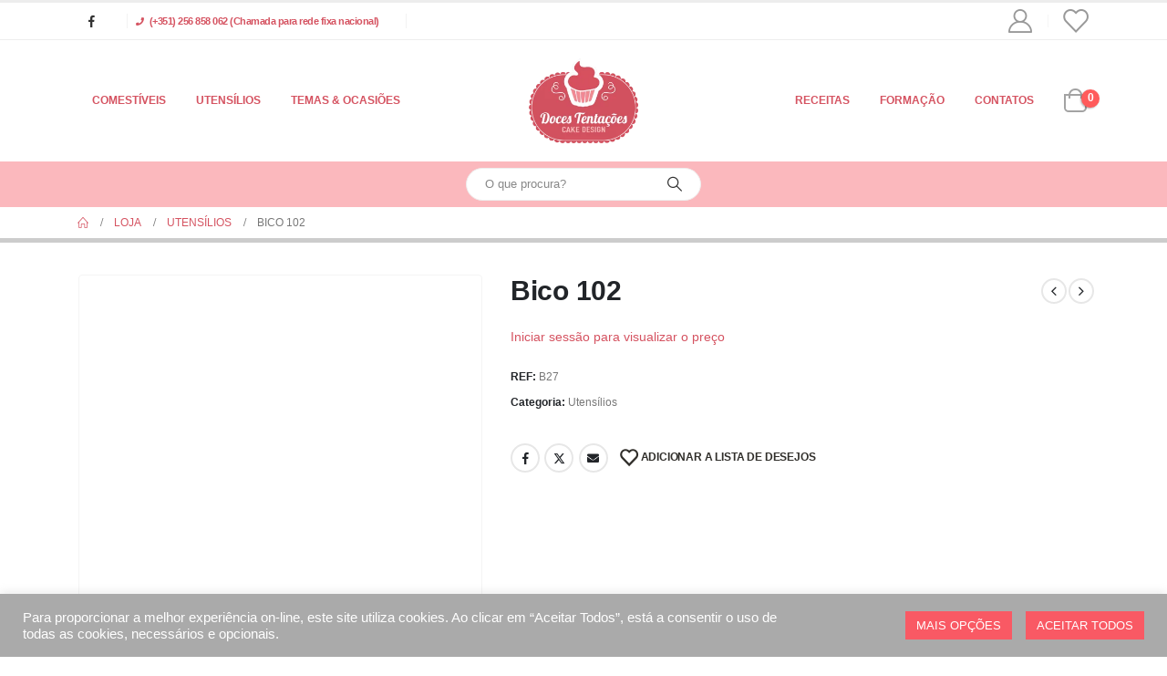

--- FILE ---
content_type: text/html; charset=UTF-8
request_url: https://docestentacoes.pt/produto/bico-102/
body_size: 25701
content:
	<!DOCTYPE html>
	<html  lang="pt-PT" prefix="og: http://ogp.me/ns# fb: http://ogp.me/ns/fb#">
	<head>
		<meta http-equiv="X-UA-Compatible" content="IE=edge" />
		<meta http-equiv="Content-Type" content="text/html; charset=UTF-8" />
		<meta name="viewport" content="width=device-width, initial-scale=1, minimum-scale=1" />

		<link rel="profile" href="https://gmpg.org/xfn/11" />
		<link rel="pingback" href="https://docestentacoes.pt/xmlrpc.php" />
						<script>document.documentElement.className = document.documentElement.className + ' yes-js js_active js'</script>
			<title>Bico 102 &#8211; Doces Tentações &#8211; Cake Design</title>
<meta name='robots' content='max-image-preview:large' />
	<style>img:is([sizes="auto" i], [sizes^="auto," i]) { contain-intrinsic-size: 3000px 1500px }</style>
	<link rel="alternate" type="application/rss+xml" title="Doces Tentações - Cake Design &raquo; Feed" href="https://docestentacoes.pt/feed/" />
<link rel="alternate" type="application/rss+xml" title="Doces Tentações - Cake Design &raquo; Feed de comentários" href="https://docestentacoes.pt/comments/feed/" />
		<link rel="shortcut icon" href="//docestentacoes.pt/wp-content/uploads/2020/04/favicon.png" type="image/x-icon" />
				<link rel="apple-touch-icon" href="//docestentacoes.pt/wp-content/uploads/2020/04/fav60.png" />
				<link rel="apple-touch-icon" sizes="120x120" href="//docestentacoes.pt/wp-content/uploads/2020/04/fav120.png" />
				<link rel="apple-touch-icon" sizes="76x76" href="//docestentacoes.pt/wp-content/uploads/2020/04/fav76.png" />
				<link rel="apple-touch-icon" sizes="152x152" href="//docestentacoes.pt/wp-content/uploads/2020/04/fav152.png" />
			<meta name="twitter:card" content="summary_large_image">
	<meta property="twitter:title" content="Bico 102"/>
	<meta property="og:title" content="Bico 102"/>
	<meta property="og:type" content="website"/>
	<meta property="og:url" content="https://docestentacoes.pt/produto/bico-102/"/>
	<meta property="og:site_name" content="Doces Tentações - Cake Design"/>
	<meta property="og:description" content=""/>

						<meta property="og:image" content="https://docestentacoes.pt/wp-content/uploads/2020/10/boquilha-petala-n102-wilton.jpg"/>
				<script>
window._wpemojiSettings = {"baseUrl":"https:\/\/s.w.org\/images\/core\/emoji\/16.0.1\/72x72\/","ext":".png","svgUrl":"https:\/\/s.w.org\/images\/core\/emoji\/16.0.1\/svg\/","svgExt":".svg","source":{"concatemoji":"https:\/\/docestentacoes.pt\/wp-includes\/js\/wp-emoji-release.min.js?ver=6.8.3"}};
/*! This file is auto-generated */
!function(s,n){var o,i,e;function c(e){try{var t={supportTests:e,timestamp:(new Date).valueOf()};sessionStorage.setItem(o,JSON.stringify(t))}catch(e){}}function p(e,t,n){e.clearRect(0,0,e.canvas.width,e.canvas.height),e.fillText(t,0,0);var t=new Uint32Array(e.getImageData(0,0,e.canvas.width,e.canvas.height).data),a=(e.clearRect(0,0,e.canvas.width,e.canvas.height),e.fillText(n,0,0),new Uint32Array(e.getImageData(0,0,e.canvas.width,e.canvas.height).data));return t.every(function(e,t){return e===a[t]})}function u(e,t){e.clearRect(0,0,e.canvas.width,e.canvas.height),e.fillText(t,0,0);for(var n=e.getImageData(16,16,1,1),a=0;a<n.data.length;a++)if(0!==n.data[a])return!1;return!0}function f(e,t,n,a){switch(t){case"flag":return n(e,"\ud83c\udff3\ufe0f\u200d\u26a7\ufe0f","\ud83c\udff3\ufe0f\u200b\u26a7\ufe0f")?!1:!n(e,"\ud83c\udde8\ud83c\uddf6","\ud83c\udde8\u200b\ud83c\uddf6")&&!n(e,"\ud83c\udff4\udb40\udc67\udb40\udc62\udb40\udc65\udb40\udc6e\udb40\udc67\udb40\udc7f","\ud83c\udff4\u200b\udb40\udc67\u200b\udb40\udc62\u200b\udb40\udc65\u200b\udb40\udc6e\u200b\udb40\udc67\u200b\udb40\udc7f");case"emoji":return!a(e,"\ud83e\udedf")}return!1}function g(e,t,n,a){var r="undefined"!=typeof WorkerGlobalScope&&self instanceof WorkerGlobalScope?new OffscreenCanvas(300,150):s.createElement("canvas"),o=r.getContext("2d",{willReadFrequently:!0}),i=(o.textBaseline="top",o.font="600 32px Arial",{});return e.forEach(function(e){i[e]=t(o,e,n,a)}),i}function t(e){var t=s.createElement("script");t.src=e,t.defer=!0,s.head.appendChild(t)}"undefined"!=typeof Promise&&(o="wpEmojiSettingsSupports",i=["flag","emoji"],n.supports={everything:!0,everythingExceptFlag:!0},e=new Promise(function(e){s.addEventListener("DOMContentLoaded",e,{once:!0})}),new Promise(function(t){var n=function(){try{var e=JSON.parse(sessionStorage.getItem(o));if("object"==typeof e&&"number"==typeof e.timestamp&&(new Date).valueOf()<e.timestamp+604800&&"object"==typeof e.supportTests)return e.supportTests}catch(e){}return null}();if(!n){if("undefined"!=typeof Worker&&"undefined"!=typeof OffscreenCanvas&&"undefined"!=typeof URL&&URL.createObjectURL&&"undefined"!=typeof Blob)try{var e="postMessage("+g.toString()+"("+[JSON.stringify(i),f.toString(),p.toString(),u.toString()].join(",")+"));",a=new Blob([e],{type:"text/javascript"}),r=new Worker(URL.createObjectURL(a),{name:"wpTestEmojiSupports"});return void(r.onmessage=function(e){c(n=e.data),r.terminate(),t(n)})}catch(e){}c(n=g(i,f,p,u))}t(n)}).then(function(e){for(var t in e)n.supports[t]=e[t],n.supports.everything=n.supports.everything&&n.supports[t],"flag"!==t&&(n.supports.everythingExceptFlag=n.supports.everythingExceptFlag&&n.supports[t]);n.supports.everythingExceptFlag=n.supports.everythingExceptFlag&&!n.supports.flag,n.DOMReady=!1,n.readyCallback=function(){n.DOMReady=!0}}).then(function(){return e}).then(function(){var e;n.supports.everything||(n.readyCallback(),(e=n.source||{}).concatemoji?t(e.concatemoji):e.wpemoji&&e.twemoji&&(t(e.twemoji),t(e.wpemoji)))}))}((window,document),window._wpemojiSettings);
</script>

<style id='wp-emoji-styles-inline-css'>

	img.wp-smiley, img.emoji {
		display: inline !important;
		border: none !important;
		box-shadow: none !important;
		height: 1em !important;
		width: 1em !important;
		margin: 0 0.07em !important;
		vertical-align: -0.1em !important;
		background: none !important;
		padding: 0 !important;
	}
</style>
<link rel='stylesheet' id='wp-block-library-css' href='https://docestentacoes.pt/wp-includes/css/dist/block-library/style.min.css?ver=6.8.3' media='all' />
<style id='wp-block-library-theme-inline-css'>
.wp-block-audio :where(figcaption){color:#555;font-size:13px;text-align:center}.is-dark-theme .wp-block-audio :where(figcaption){color:#ffffffa6}.wp-block-audio{margin:0 0 1em}.wp-block-code{border:1px solid #ccc;border-radius:4px;font-family:Menlo,Consolas,monaco,monospace;padding:.8em 1em}.wp-block-embed :where(figcaption){color:#555;font-size:13px;text-align:center}.is-dark-theme .wp-block-embed :where(figcaption){color:#ffffffa6}.wp-block-embed{margin:0 0 1em}.blocks-gallery-caption{color:#555;font-size:13px;text-align:center}.is-dark-theme .blocks-gallery-caption{color:#ffffffa6}:root :where(.wp-block-image figcaption){color:#555;font-size:13px;text-align:center}.is-dark-theme :root :where(.wp-block-image figcaption){color:#ffffffa6}.wp-block-image{margin:0 0 1em}.wp-block-pullquote{border-bottom:4px solid;border-top:4px solid;color:currentColor;margin-bottom:1.75em}.wp-block-pullquote cite,.wp-block-pullquote footer,.wp-block-pullquote__citation{color:currentColor;font-size:.8125em;font-style:normal;text-transform:uppercase}.wp-block-quote{border-left:.25em solid;margin:0 0 1.75em;padding-left:1em}.wp-block-quote cite,.wp-block-quote footer{color:currentColor;font-size:.8125em;font-style:normal;position:relative}.wp-block-quote:where(.has-text-align-right){border-left:none;border-right:.25em solid;padding-left:0;padding-right:1em}.wp-block-quote:where(.has-text-align-center){border:none;padding-left:0}.wp-block-quote.is-large,.wp-block-quote.is-style-large,.wp-block-quote:where(.is-style-plain){border:none}.wp-block-search .wp-block-search__label{font-weight:700}.wp-block-search__button{border:1px solid #ccc;padding:.375em .625em}:where(.wp-block-group.has-background){padding:1.25em 2.375em}.wp-block-separator.has-css-opacity{opacity:.4}.wp-block-separator{border:none;border-bottom:2px solid;margin-left:auto;margin-right:auto}.wp-block-separator.has-alpha-channel-opacity{opacity:1}.wp-block-separator:not(.is-style-wide):not(.is-style-dots){width:100px}.wp-block-separator.has-background:not(.is-style-dots){border-bottom:none;height:1px}.wp-block-separator.has-background:not(.is-style-wide):not(.is-style-dots){height:2px}.wp-block-table{margin:0 0 1em}.wp-block-table td,.wp-block-table th{word-break:normal}.wp-block-table :where(figcaption){color:#555;font-size:13px;text-align:center}.is-dark-theme .wp-block-table :where(figcaption){color:#ffffffa6}.wp-block-video :where(figcaption){color:#555;font-size:13px;text-align:center}.is-dark-theme .wp-block-video :where(figcaption){color:#ffffffa6}.wp-block-video{margin:0 0 1em}:root :where(.wp-block-template-part.has-background){margin-bottom:0;margin-top:0;padding:1.25em 2.375em}
</style>
<style id='classic-theme-styles-inline-css'>
/*! This file is auto-generated */
.wp-block-button__link{color:#fff;background-color:#32373c;border-radius:9999px;box-shadow:none;text-decoration:none;padding:calc(.667em + 2px) calc(1.333em + 2px);font-size:1.125em}.wp-block-file__button{background:#32373c;color:#fff;text-decoration:none}
</style>
<link rel='stylesheet' id='jquery-selectBox-css' href='https://docestentacoes.pt/wp-content/plugins/yith-woocommerce-wishlist/assets/css/jquery.selectBox.css?ver=1.2.0' media='all' />
<link rel='stylesheet' id='woocommerce_prettyPhoto_css-css' href='//docestentacoes.pt/wp-content/plugins/woocommerce/assets/css/prettyPhoto.css?ver=3.1.6' media='all' />
<link rel='stylesheet' id='yith-wcwl-main-css' href='https://docestentacoes.pt/wp-content/plugins/yith-woocommerce-wishlist/assets/css/style.css?ver=4.10.2' media='all' />
<style id='yith-wcwl-main-inline-css'>
 :root { --add-to-wishlist-icon-color: #222529; --added-to-wishlist-icon-color: #e27c7c; --color-add-to-wishlist-background: #333333; --color-add-to-wishlist-text: #FFFFFF; --color-add-to-wishlist-border: #333333; --color-add-to-wishlist-background-hover: #333333; --color-add-to-wishlist-text-hover: #FFFFFF; --color-add-to-wishlist-border-hover: #333333; --rounded-corners-radius: 16px; --color-add-to-cart-background: #333333; --color-add-to-cart-text: #FFFFFF; --color-add-to-cart-border: #333333; --color-add-to-cart-background-hover: #4F4F4F; --color-add-to-cart-text-hover: #FFFFFF; --color-add-to-cart-border-hover: #4F4F4F; --add-to-cart-rounded-corners-radius: 16px; --color-button-style-1-background: #333333; --color-button-style-1-text: #FFFFFF; --color-button-style-1-border: #333333; --color-button-style-1-background-hover: #4F4F4F; --color-button-style-1-text-hover: #FFFFFF; --color-button-style-1-border-hover: #4F4F4F; --color-button-style-2-background: #333333; --color-button-style-2-text: #FFFFFF; --color-button-style-2-border: #333333; --color-button-style-2-background-hover: #4F4F4F; --color-button-style-2-text-hover: #FFFFFF; --color-button-style-2-border-hover: #4F4F4F; --color-wishlist-table-background: #FFFFFF; --color-wishlist-table-text: #6d6c6c; --color-wishlist-table-border: #FFFFFF; --color-headers-background: #F4F4F4; --color-share-button-color: #FFFFFF; --color-share-button-color-hover: #FFFFFF; --color-fb-button-background: #39599E; --color-fb-button-background-hover: #595A5A; --color-tw-button-background: #45AFE2; --color-tw-button-background-hover: #595A5A; --color-pr-button-background: #AB2E31; --color-pr-button-background-hover: #595A5A; --color-em-button-background: #FBB102; --color-em-button-background-hover: #595A5A; --color-wa-button-background: #00A901; --color-wa-button-background-hover: #595A5A; --feedback-duration: 3s } 
 :root { --add-to-wishlist-icon-color: #222529; --added-to-wishlist-icon-color: #e27c7c; --color-add-to-wishlist-background: #333333; --color-add-to-wishlist-text: #FFFFFF; --color-add-to-wishlist-border: #333333; --color-add-to-wishlist-background-hover: #333333; --color-add-to-wishlist-text-hover: #FFFFFF; --color-add-to-wishlist-border-hover: #333333; --rounded-corners-radius: 16px; --color-add-to-cart-background: #333333; --color-add-to-cart-text: #FFFFFF; --color-add-to-cart-border: #333333; --color-add-to-cart-background-hover: #4F4F4F; --color-add-to-cart-text-hover: #FFFFFF; --color-add-to-cart-border-hover: #4F4F4F; --add-to-cart-rounded-corners-radius: 16px; --color-button-style-1-background: #333333; --color-button-style-1-text: #FFFFFF; --color-button-style-1-border: #333333; --color-button-style-1-background-hover: #4F4F4F; --color-button-style-1-text-hover: #FFFFFF; --color-button-style-1-border-hover: #4F4F4F; --color-button-style-2-background: #333333; --color-button-style-2-text: #FFFFFF; --color-button-style-2-border: #333333; --color-button-style-2-background-hover: #4F4F4F; --color-button-style-2-text-hover: #FFFFFF; --color-button-style-2-border-hover: #4F4F4F; --color-wishlist-table-background: #FFFFFF; --color-wishlist-table-text: #6d6c6c; --color-wishlist-table-border: #FFFFFF; --color-headers-background: #F4F4F4; --color-share-button-color: #FFFFFF; --color-share-button-color-hover: #FFFFFF; --color-fb-button-background: #39599E; --color-fb-button-background-hover: #595A5A; --color-tw-button-background: #45AFE2; --color-tw-button-background-hover: #595A5A; --color-pr-button-background: #AB2E31; --color-pr-button-background-hover: #595A5A; --color-em-button-background: #FBB102; --color-em-button-background-hover: #595A5A; --color-wa-button-background: #00A901; --color-wa-button-background-hover: #595A5A; --feedback-duration: 3s } 
</style>
<style id='global-styles-inline-css'>
:root{--wp--preset--aspect-ratio--square: 1;--wp--preset--aspect-ratio--4-3: 4/3;--wp--preset--aspect-ratio--3-4: 3/4;--wp--preset--aspect-ratio--3-2: 3/2;--wp--preset--aspect-ratio--2-3: 2/3;--wp--preset--aspect-ratio--16-9: 16/9;--wp--preset--aspect-ratio--9-16: 9/16;--wp--preset--color--black: #000000;--wp--preset--color--cyan-bluish-gray: #abb8c3;--wp--preset--color--white: #ffffff;--wp--preset--color--pale-pink: #f78da7;--wp--preset--color--vivid-red: #cf2e2e;--wp--preset--color--luminous-vivid-orange: #ff6900;--wp--preset--color--luminous-vivid-amber: #fcb900;--wp--preset--color--light-green-cyan: #7bdcb5;--wp--preset--color--vivid-green-cyan: #00d084;--wp--preset--color--pale-cyan-blue: #8ed1fc;--wp--preset--color--vivid-cyan-blue: #0693e3;--wp--preset--color--vivid-purple: #9b51e0;--wp--preset--color--primary: var(--porto-primary-color);--wp--preset--color--secondary: var(--porto-secondary-color);--wp--preset--color--tertiary: var(--porto-tertiary-color);--wp--preset--color--quaternary: var(--porto-quaternary-color);--wp--preset--color--dark: var(--porto-dark-color);--wp--preset--color--light: var(--porto-light-color);--wp--preset--color--primary-hover: var(--porto-primary-light-5);--wp--preset--gradient--vivid-cyan-blue-to-vivid-purple: linear-gradient(135deg,rgba(6,147,227,1) 0%,rgb(155,81,224) 100%);--wp--preset--gradient--light-green-cyan-to-vivid-green-cyan: linear-gradient(135deg,rgb(122,220,180) 0%,rgb(0,208,130) 100%);--wp--preset--gradient--luminous-vivid-amber-to-luminous-vivid-orange: linear-gradient(135deg,rgba(252,185,0,1) 0%,rgba(255,105,0,1) 100%);--wp--preset--gradient--luminous-vivid-orange-to-vivid-red: linear-gradient(135deg,rgba(255,105,0,1) 0%,rgb(207,46,46) 100%);--wp--preset--gradient--very-light-gray-to-cyan-bluish-gray: linear-gradient(135deg,rgb(238,238,238) 0%,rgb(169,184,195) 100%);--wp--preset--gradient--cool-to-warm-spectrum: linear-gradient(135deg,rgb(74,234,220) 0%,rgb(151,120,209) 20%,rgb(207,42,186) 40%,rgb(238,44,130) 60%,rgb(251,105,98) 80%,rgb(254,248,76) 100%);--wp--preset--gradient--blush-light-purple: linear-gradient(135deg,rgb(255,206,236) 0%,rgb(152,150,240) 100%);--wp--preset--gradient--blush-bordeaux: linear-gradient(135deg,rgb(254,205,165) 0%,rgb(254,45,45) 50%,rgb(107,0,62) 100%);--wp--preset--gradient--luminous-dusk: linear-gradient(135deg,rgb(255,203,112) 0%,rgb(199,81,192) 50%,rgb(65,88,208) 100%);--wp--preset--gradient--pale-ocean: linear-gradient(135deg,rgb(255,245,203) 0%,rgb(182,227,212) 50%,rgb(51,167,181) 100%);--wp--preset--gradient--electric-grass: linear-gradient(135deg,rgb(202,248,128) 0%,rgb(113,206,126) 100%);--wp--preset--gradient--midnight: linear-gradient(135deg,rgb(2,3,129) 0%,rgb(40,116,252) 100%);--wp--preset--font-size--small: 13px;--wp--preset--font-size--medium: 20px;--wp--preset--font-size--large: 36px;--wp--preset--font-size--x-large: 42px;--wp--preset--spacing--20: 0.44rem;--wp--preset--spacing--30: 0.67rem;--wp--preset--spacing--40: 1rem;--wp--preset--spacing--50: 1.5rem;--wp--preset--spacing--60: 2.25rem;--wp--preset--spacing--70: 3.38rem;--wp--preset--spacing--80: 5.06rem;--wp--preset--shadow--natural: 6px 6px 9px rgba(0, 0, 0, 0.2);--wp--preset--shadow--deep: 12px 12px 50px rgba(0, 0, 0, 0.4);--wp--preset--shadow--sharp: 6px 6px 0px rgba(0, 0, 0, 0.2);--wp--preset--shadow--outlined: 6px 6px 0px -3px rgba(255, 255, 255, 1), 6px 6px rgba(0, 0, 0, 1);--wp--preset--shadow--crisp: 6px 6px 0px rgba(0, 0, 0, 1);}:where(.is-layout-flex){gap: 0.5em;}:where(.is-layout-grid){gap: 0.5em;}body .is-layout-flex{display: flex;}.is-layout-flex{flex-wrap: wrap;align-items: center;}.is-layout-flex > :is(*, div){margin: 0;}body .is-layout-grid{display: grid;}.is-layout-grid > :is(*, div){margin: 0;}:where(.wp-block-columns.is-layout-flex){gap: 2em;}:where(.wp-block-columns.is-layout-grid){gap: 2em;}:where(.wp-block-post-template.is-layout-flex){gap: 1.25em;}:where(.wp-block-post-template.is-layout-grid){gap: 1.25em;}.has-black-color{color: var(--wp--preset--color--black) !important;}.has-cyan-bluish-gray-color{color: var(--wp--preset--color--cyan-bluish-gray) !important;}.has-white-color{color: var(--wp--preset--color--white) !important;}.has-pale-pink-color{color: var(--wp--preset--color--pale-pink) !important;}.has-vivid-red-color{color: var(--wp--preset--color--vivid-red) !important;}.has-luminous-vivid-orange-color{color: var(--wp--preset--color--luminous-vivid-orange) !important;}.has-luminous-vivid-amber-color{color: var(--wp--preset--color--luminous-vivid-amber) !important;}.has-light-green-cyan-color{color: var(--wp--preset--color--light-green-cyan) !important;}.has-vivid-green-cyan-color{color: var(--wp--preset--color--vivid-green-cyan) !important;}.has-pale-cyan-blue-color{color: var(--wp--preset--color--pale-cyan-blue) !important;}.has-vivid-cyan-blue-color{color: var(--wp--preset--color--vivid-cyan-blue) !important;}.has-vivid-purple-color{color: var(--wp--preset--color--vivid-purple) !important;}.has-black-background-color{background-color: var(--wp--preset--color--black) !important;}.has-cyan-bluish-gray-background-color{background-color: var(--wp--preset--color--cyan-bluish-gray) !important;}.has-white-background-color{background-color: var(--wp--preset--color--white) !important;}.has-pale-pink-background-color{background-color: var(--wp--preset--color--pale-pink) !important;}.has-vivid-red-background-color{background-color: var(--wp--preset--color--vivid-red) !important;}.has-luminous-vivid-orange-background-color{background-color: var(--wp--preset--color--luminous-vivid-orange) !important;}.has-luminous-vivid-amber-background-color{background-color: var(--wp--preset--color--luminous-vivid-amber) !important;}.has-light-green-cyan-background-color{background-color: var(--wp--preset--color--light-green-cyan) !important;}.has-vivid-green-cyan-background-color{background-color: var(--wp--preset--color--vivid-green-cyan) !important;}.has-pale-cyan-blue-background-color{background-color: var(--wp--preset--color--pale-cyan-blue) !important;}.has-vivid-cyan-blue-background-color{background-color: var(--wp--preset--color--vivid-cyan-blue) !important;}.has-vivid-purple-background-color{background-color: var(--wp--preset--color--vivid-purple) !important;}.has-black-border-color{border-color: var(--wp--preset--color--black) !important;}.has-cyan-bluish-gray-border-color{border-color: var(--wp--preset--color--cyan-bluish-gray) !important;}.has-white-border-color{border-color: var(--wp--preset--color--white) !important;}.has-pale-pink-border-color{border-color: var(--wp--preset--color--pale-pink) !important;}.has-vivid-red-border-color{border-color: var(--wp--preset--color--vivid-red) !important;}.has-luminous-vivid-orange-border-color{border-color: var(--wp--preset--color--luminous-vivid-orange) !important;}.has-luminous-vivid-amber-border-color{border-color: var(--wp--preset--color--luminous-vivid-amber) !important;}.has-light-green-cyan-border-color{border-color: var(--wp--preset--color--light-green-cyan) !important;}.has-vivid-green-cyan-border-color{border-color: var(--wp--preset--color--vivid-green-cyan) !important;}.has-pale-cyan-blue-border-color{border-color: var(--wp--preset--color--pale-cyan-blue) !important;}.has-vivid-cyan-blue-border-color{border-color: var(--wp--preset--color--vivid-cyan-blue) !important;}.has-vivid-purple-border-color{border-color: var(--wp--preset--color--vivid-purple) !important;}.has-vivid-cyan-blue-to-vivid-purple-gradient-background{background: var(--wp--preset--gradient--vivid-cyan-blue-to-vivid-purple) !important;}.has-light-green-cyan-to-vivid-green-cyan-gradient-background{background: var(--wp--preset--gradient--light-green-cyan-to-vivid-green-cyan) !important;}.has-luminous-vivid-amber-to-luminous-vivid-orange-gradient-background{background: var(--wp--preset--gradient--luminous-vivid-amber-to-luminous-vivid-orange) !important;}.has-luminous-vivid-orange-to-vivid-red-gradient-background{background: var(--wp--preset--gradient--luminous-vivid-orange-to-vivid-red) !important;}.has-very-light-gray-to-cyan-bluish-gray-gradient-background{background: var(--wp--preset--gradient--very-light-gray-to-cyan-bluish-gray) !important;}.has-cool-to-warm-spectrum-gradient-background{background: var(--wp--preset--gradient--cool-to-warm-spectrum) !important;}.has-blush-light-purple-gradient-background{background: var(--wp--preset--gradient--blush-light-purple) !important;}.has-blush-bordeaux-gradient-background{background: var(--wp--preset--gradient--blush-bordeaux) !important;}.has-luminous-dusk-gradient-background{background: var(--wp--preset--gradient--luminous-dusk) !important;}.has-pale-ocean-gradient-background{background: var(--wp--preset--gradient--pale-ocean) !important;}.has-electric-grass-gradient-background{background: var(--wp--preset--gradient--electric-grass) !important;}.has-midnight-gradient-background{background: var(--wp--preset--gradient--midnight) !important;}.has-small-font-size{font-size: var(--wp--preset--font-size--small) !important;}.has-medium-font-size{font-size: var(--wp--preset--font-size--medium) !important;}.has-large-font-size{font-size: var(--wp--preset--font-size--large) !important;}.has-x-large-font-size{font-size: var(--wp--preset--font-size--x-large) !important;}
:where(.wp-block-post-template.is-layout-flex){gap: 1.25em;}:where(.wp-block-post-template.is-layout-grid){gap: 1.25em;}
:where(.wp-block-columns.is-layout-flex){gap: 2em;}:where(.wp-block-columns.is-layout-grid){gap: 2em;}
:root :where(.wp-block-pullquote){font-size: 1.5em;line-height: 1.6;}
</style>
<link rel='stylesheet' id='cookie-law-info-css' href='https://docestentacoes.pt/wp-content/plugins/cookie-law-info/legacy/public/css/cookie-law-info-public.css?ver=3.3.6' media='all' />
<link rel='stylesheet' id='cookie-law-info-gdpr-css' href='https://docestentacoes.pt/wp-content/plugins/cookie-law-info/legacy/public/css/cookie-law-info-gdpr.css?ver=3.3.6' media='all' />
<link rel='stylesheet' id='photoswipe-css' href='https://docestentacoes.pt/wp-content/plugins/woocommerce/assets/css/photoswipe/photoswipe.min.css?ver=10.4.3' media='all' />
<link rel='stylesheet' id='photoswipe-default-skin-css' href='https://docestentacoes.pt/wp-content/plugins/woocommerce/assets/css/photoswipe/default-skin/default-skin.min.css?ver=10.4.3' media='all' />
<style id='woocommerce-inline-inline-css'>
.woocommerce form .form-row .required { visibility: visible; }
</style>
<link rel='stylesheet' id='porto-fs-progress-bar-css' href='https://docestentacoes.pt/wp-content/themes/porto/inc/lib/woocommerce-shipping-progress-bar/shipping-progress-bar.css?ver=7.4.5' media='all' />
<link rel='stylesheet' id='porto-css-vars-css' href='https://docestentacoes.pt/wp-content/uploads/porto_styles/theme_css_vars.css?ver=7.4.5' media='all' />
<link rel='stylesheet' id='js_composer_front-css' href='https://docestentacoes.pt/wp-content/plugins/js_composer/assets/css/js_composer.min.css?ver=8.5' media='all' />
<link rel='stylesheet' id='bootstrap-css' href='https://docestentacoes.pt/wp-content/uploads/porto_styles/bootstrap.css?ver=7.4.5' media='all' />
<link rel='stylesheet' id='porto-plugins-css' href='https://docestentacoes.pt/wp-content/themes/porto/css/plugins_optimized.css?ver=7.4.5' media='all' />
<link rel='stylesheet' id='porto-theme-css' href='https://docestentacoes.pt/wp-content/themes/porto/css/theme.css?ver=7.4.5' media='all' />
<link rel='stylesheet' id='porto-theme-portfolio-css' href='https://docestentacoes.pt/wp-content/themes/porto/css/theme_portfolio.css?ver=7.4.5' media='all' />
<link rel='stylesheet' id='porto-theme-member-css' href='https://docestentacoes.pt/wp-content/themes/porto/css/theme_member.css?ver=7.4.5' media='all' />
<link rel='stylesheet' id='porto-theme-event-css' href='https://docestentacoes.pt/wp-content/themes/porto/css/theme_event.css?ver=7.4.5' media='all' />
<link rel='stylesheet' id='porto-shortcodes-css' href='https://docestentacoes.pt/wp-content/uploads/porto_styles/shortcodes.css?ver=7.4.5' media='all' />
<link rel='stylesheet' id='porto-theme-shop-css' href='https://docestentacoes.pt/wp-content/themes/porto/css/theme_shop.css?ver=7.4.5' media='all' />
<link rel='stylesheet' id='porto-theme-wpb-css' href='https://docestentacoes.pt/wp-content/themes/porto/css/theme_wpb.css?ver=7.4.5' media='all' />
<link rel='stylesheet' id='porto-theme-radius-css' href='https://docestentacoes.pt/wp-content/themes/porto/css/theme_radius.css?ver=7.4.5' media='all' />
<link rel='stylesheet' id='porto-dynamic-style-css' href='https://docestentacoes.pt/wp-content/uploads/porto_styles/dynamic_style.css?ver=7.4.5' media='all' />
<link rel='stylesheet' id='porto-type-builder-css' href='https://docestentacoes.pt/wp-content/plugins/porto-functionality/builders/assets/type-builder.css?ver=3.7.0' media='all' />
<link rel='stylesheet' id='porto-style-css' href='https://docestentacoes.pt/wp-content/themes/porto/style.css?ver=7.4.5' media='all' />
<style id='porto-style-inline-css'>
.side-header-narrow-bar-logo{max-width:120px}#header,.sticky-header .header-main.sticky{border-top:3px solid #ededed}@media (min-width:992px){}.page-top ul.breadcrumb > li.home{display:inline-block}.page-top ul.breadcrumb > li.home a{position:relative;width:1em;text-indent:-9999px}.page-top ul.breadcrumb > li.home a:after{content:"\e883";font-family:'porto';float:left;text-indent:0}.product-images .img-thumbnail .inner,.product-images .img-thumbnail .inner img{-webkit-transform:none;transform:none}.sticky-product{position:fixed;top:0;left:0;width:100%;z-index:1001;background-color:#fff;box-shadow:0 3px 5px rgba(0,0,0,0.08);padding:15px 0}.sticky-product.pos-bottom{top:auto;bottom:var(--porto-icon-menus-mobile,0);box-shadow:0 -3px 5px rgba(0,0,0,0.08)}.sticky-product .container{display:-ms-flexbox;display:flex;-ms-flex-align:center;align-items:center;-ms-flex-wrap:wrap;flex-wrap:wrap}.sticky-product .sticky-image{max-width:60px;margin-right:15px}.sticky-product .add-to-cart{-ms-flex:1;flex:1;text-align:right;margin-top:5px}.sticky-product .product-name{font-size:16px;font-weight:600;line-height:inherit;margin-bottom:0}.sticky-product .sticky-detail{line-height:1.5;display:-ms-flexbox;display:flex}.sticky-product .star-rating{margin:5px 15px;font-size:1em}.sticky-product .availability{padding-top:2px}.sticky-product .sticky-detail .price{font-family:Open Sans,Open Sans,sans-serif;font-weight:400;margin-bottom:0;font-size:1.3em;line-height:1.5}.sticky-product.pos-top:not(.hide){top:0;opacity:1;visibility:visible;transform:translate3d( 0,0,0 )}.sticky-product.pos-top.scroll-down{opacity:0 !important;visibility:hidden;transform:translate3d( 0,-100%,0 )}.sticky-product.sticky-ready{transition:left .3s,visibility 0.3s,opacity 0.3s,transform 0.3s,top 0.3s ease}.sticky-product .quantity.extra-type{display:none}@media (min-width:992px){body.single-product .sticky-product .container{padding-left:calc(var(--porto-grid-gutter-width) / 2);padding-right:calc(var(--porto-grid-gutter-width) / 2)}}.sticky-product .container{padding-left:var(--porto-fluid-spacing);padding-right:var(--porto-fluid-spacing)}@media (max-width:768px){.sticky-product .sticky-image,.sticky-product .sticky-detail,.sticky-product{display:none}.sticky-product.show-mobile{display:block;padding-top:10px;padding-bottom:10px}.sticky-product.show-mobile .add-to-cart{margin-top:0}.sticky-product.show-mobile .single_add_to_cart_button{margin:0;width:100%}}#header.sticky-header .main-menu > li.menu-item > a,#header.sticky-header .main-menu > li.menu-custom-content a{color:#ffffff}#header.sticky-header .main-menu > li.menu-item:hover > a,#header.sticky-header .main-menu > li.menu-item.active:hover > a,#header.sticky-header .main-menu > li.menu-custom-content:hover a{color:#fbb8bd}#header.sticky-header .main-menu > li.menu-item.active > a,#header.sticky-header .main-menu > li.menu-custom-content.active a{color:#ffffff}#header.sticky-header #mini-cart .minicart-icon{width:25px;height:20px;border:2px solid #ffffff;border-radius:0 0 5px 5px;position:relative;opacity:.9;top:1px}#mini-cart .minicart-icon{width:25px;height:20px;border:2px solid #999999;border-radius:0 0 5px 5px;position:relative;opacity:.9;top:1px}#mini-cart .minicart-icon:before{content:'';position:absolute;border:2px solid;border-color:inherit;border-bottom:none;border-radius:10px 10px 0 0;left:50%;top:-8px;margin-left:-7.5px;width:15px;height:11px}#mini-cart .cart-items{right:-11px;top:1px}#mini-cart .cart-popup:before{right:27.7px}#mini-cart .cart-popup:after{right:27px}#header.sticky-header #mini-cart .minicart-icon{width:25px;height:20px;border:2px solid #ffffff;border-radius:0 0 5px 5px;position:relative;opacity:.9;top:1px}@media (max-width:991px){#header .header-top .top-links,#header .separator:first-of-type{display:none}#header .searchform{border-width:1px;display:block;position:sticky}#header .searchform-popup .search-toggle{display:none}#header .searchform-popup{position:sticky;margin-top:-5px}#header .searchform input{width:250px}}@media (max-width:767px){#mini-cart .minicart-icon{width:25px;height:20px;border:2px solid #999999;border-radius:0 0 5px 5px;position:relative;opacity:.9;top:1px}#header.sticky-header #mini-cart .minicart-icon{width:25px;height:20px;border:2px solid #ffffff;border-radius:0 0 5px 5px;position:relative;opacity:.9;top:1px}#header.sticky-header .my-account{color:#fff}#header.sticky-header .my-wishlist{color:#fff}#header .searchform-popup .search-toggle{color:#fff}}#footer .footer-bottom{background-color:#424141}.page-top{padding-top:0;padding-bottom:0}.page-top > .container{padding-top:5px;padding-bottom:5px}#header .searchform input{width:320px}.widget_nav_menu > div > ul li{color:#fff}.widget > div > ul li,.widget > ul li{border-top-color:transparent}.widget > div > ul,.widget > ul{border-bottom-color:transparent}.woocommerce-widget-layered-nav-list > div > ul,.widget > ul{display:block}.woocommerce-widget-layered-nav-list a:not(.filter-color),.filter-item-list .filter-item{text-align:left;text-transform:uppercase;border:0}
</style>
<link rel='stylesheet' id='porto-360-gallery-css' href='https://docestentacoes.pt/wp-content/themes/porto/inc/lib/threesixty/threesixty.css?ver=7.4.5' media='all' />
<script src="https://docestentacoes.pt/wp-includes/js/jquery/jquery.min.js?ver=3.7.1" id="jquery-core-js"></script>
<script id="cookie-law-info-js-extra">
var Cli_Data = {"nn_cookie_ids":[],"cookielist":[],"non_necessary_cookies":[],"ccpaEnabled":"","ccpaRegionBased":"","ccpaBarEnabled":"","strictlyEnabled":["necessary","obligatoire"],"ccpaType":"gdpr","js_blocking":"1","custom_integration":"","triggerDomRefresh":"","secure_cookies":""};
var cli_cookiebar_settings = {"animate_speed_hide":"500","animate_speed_show":"500","background":"#aaaaaa","border":"#b1a6a6c2","border_on":"","button_1_button_colour":"#f95964","button_1_button_hover":"#c74750","button_1_link_colour":"#fff","button_1_as_button":"1","button_1_new_win":"","button_2_button_colour":"#333","button_2_button_hover":"#292929","button_2_link_colour":"#444","button_2_as_button":"","button_2_hidebar":"","button_3_button_colour":"#f95964","button_3_button_hover":"#c74750","button_3_link_colour":"#fff","button_3_as_button":"1","button_3_new_win":"","button_4_button_colour":"#f95964","button_4_button_hover":"#c74750","button_4_link_colour":"#ffffff","button_4_as_button":"1","button_7_button_colour":"#61a229","button_7_button_hover":"#4e8221","button_7_link_colour":"#fff","button_7_as_button":"1","button_7_new_win":"","font_family":"inherit","header_fix":"","notify_animate_hide":"1","notify_animate_show":"","notify_div_id":"#cookie-law-info-bar","notify_position_horizontal":"right","notify_position_vertical":"bottom","scroll_close":"","scroll_close_reload":"","accept_close_reload":"","reject_close_reload":"","showagain_tab":"1","showagain_background":"#fff","showagain_border":"#000","showagain_div_id":"#cookie-law-info-again","showagain_x_position":"100px","text":"#ffffff","show_once_yn":"","show_once":"10000","logging_on":"","as_popup":"","popup_overlay":"1","bar_heading_text":"","cookie_bar_as":"banner","popup_showagain_position":"bottom-right","widget_position":"left"};
var log_object = {"ajax_url":"https:\/\/docestentacoes.pt\/wp-admin\/admin-ajax.php"};
</script>
<script src="https://docestentacoes.pt/wp-content/plugins/cookie-law-info/legacy/public/js/cookie-law-info-public.js?ver=3.3.6" id="cookie-law-info-js"></script>
<script src="https://docestentacoes.pt/wp-content/plugins/woocommerce/assets/js/jquery-blockui/jquery.blockUI.min.js?ver=2.7.0-wc.10.4.3" id="wc-jquery-blockui-js" data-wp-strategy="defer"></script>
<script src="https://docestentacoes.pt/wp-content/plugins/woocommerce/assets/js/photoswipe/photoswipe.min.js?ver=4.1.1-wc.10.4.3" id="wc-photoswipe-js" defer data-wp-strategy="defer"></script>
<script src="https://docestentacoes.pt/wp-content/plugins/woocommerce/assets/js/photoswipe/photoswipe-ui-default.min.js?ver=4.1.1-wc.10.4.3" id="wc-photoswipe-ui-default-js" defer data-wp-strategy="defer"></script>
<script id="wc-single-product-js-extra">
var wc_single_product_params = {"i18n_required_rating_text":"Seleccione uma classifica\u00e7\u00e3o","i18n_rating_options":["1 of 5 stars","2 of 5 stars","3 of 5 stars","4 of 5 stars","5 of 5 stars"],"i18n_product_gallery_trigger_text":"View full-screen image gallery","review_rating_required":"yes","flexslider":{"rtl":false,"animation":"slide","smoothHeight":true,"directionNav":false,"controlNav":"thumbnails","slideshow":false,"animationSpeed":500,"animationLoop":false,"allowOneSlide":false},"zoom_enabled":"","zoom_options":[],"photoswipe_enabled":"1","photoswipe_options":{"shareEl":false,"closeOnScroll":false,"history":false,"hideAnimationDuration":0,"showAnimationDuration":0},"flexslider_enabled":""};
</script>
<script src="https://docestentacoes.pt/wp-content/plugins/woocommerce/assets/js/frontend/single-product.min.js?ver=10.4.3" id="wc-single-product-js" defer data-wp-strategy="defer"></script>
<script src="https://docestentacoes.pt/wp-content/plugins/woocommerce/assets/js/js-cookie/js.cookie.min.js?ver=2.1.4-wc.10.4.3" id="wc-js-cookie-js" defer data-wp-strategy="defer"></script>
<script id="woocommerce-js-extra">
var woocommerce_params = {"ajax_url":"\/wp-admin\/admin-ajax.php","wc_ajax_url":"\/?wc-ajax=%%endpoint%%","i18n_password_show":"Show password","i18n_password_hide":"Hide password"};
</script>
<script src="https://docestentacoes.pt/wp-content/plugins/woocommerce/assets/js/frontend/woocommerce.min.js?ver=10.4.3" id="woocommerce-js" defer data-wp-strategy="defer"></script>
<script id="wc-cart-fragments-js-extra">
var wc_cart_fragments_params = {"ajax_url":"\/wp-admin\/admin-ajax.php","wc_ajax_url":"\/?wc-ajax=%%endpoint%%","cart_hash_key":"wc_cart_hash_4287a0f375c6ae60ca8fcba30e526e6c","fragment_name":"wc_fragments_4287a0f375c6ae60ca8fcba30e526e6c","request_timeout":"15000"};
</script>
<script src="https://docestentacoes.pt/wp-content/plugins/woocommerce/assets/js/frontend/cart-fragments.min.js?ver=10.4.3" id="wc-cart-fragments-js" defer data-wp-strategy="defer"></script>
<script src="https://docestentacoes.pt/wp-content/plugins/woocommerce/assets/js/jquery-cookie/jquery.cookie.min.js?ver=1.4.1-wc.10.4.3" id="wc-jquery-cookie-js" defer data-wp-strategy="defer"></script>
<script></script><link rel="https://api.w.org/" href="https://docestentacoes.pt/wp-json/" /><link rel="alternate" title="JSON" type="application/json" href="https://docestentacoes.pt/wp-json/wp/v2/product/2804" /><link rel="EditURI" type="application/rsd+xml" title="RSD" href="https://docestentacoes.pt/xmlrpc.php?rsd" />
<meta name="generator" content="WordPress 6.8.3" />
<meta name="generator" content="WooCommerce 10.4.3" />
<link rel="canonical" href="https://docestentacoes.pt/produto/bico-102/" />
<link rel='shortlink' href='https://docestentacoes.pt/?p=2804' />
<link rel="alternate" title="oEmbed (JSON)" type="application/json+oembed" href="https://docestentacoes.pt/wp-json/oembed/1.0/embed?url=https%3A%2F%2Fdocestentacoes.pt%2Fproduto%2Fbico-102%2F" />
<link rel="alternate" title="oEmbed (XML)" type="text/xml+oembed" href="https://docestentacoes.pt/wp-json/oembed/1.0/embed?url=https%3A%2F%2Fdocestentacoes.pt%2Fproduto%2Fbico-102%2F&#038;format=xml" />

		<!-- GA Google Analytics @ https://m0n.co/ga -->
		<script async src="https://www.googletagmanager.com/gtag/js?id=G-VC8ZE0J589"></script>
		<script>
			window.dataLayer = window.dataLayer || [];
			function gtag(){dataLayer.push(arguments);}
			gtag('js', new Date());
			gtag('config', 'G-VC8ZE0J589');
		</script>

			<script type="text/javascript" id="webfont-queue">
		WebFontConfig = {
			google: { families: [ 'Open+Sans:400,500,600,700,800','Shadows+Into+Light:400,700','Playfair+Display:400,700' ] }
		};
		(function(d) {
			var wf = d.createElement('script'), s = d.scripts[d.scripts.length - 1];
			wf.src = 'https://docestentacoes.pt/wp-content/themes/porto/js/libs/webfont.js';
			wf.async = true;
			s.parentNode.insertBefore(wf, s);
		})(document);</script>
			<noscript><style>.woocommerce-product-gallery{ opacity: 1 !important; }</style></noscript>
	<style>.recentcomments a{display:inline !important;padding:0 !important;margin:0 !important;}</style><meta name="generator" content="Powered by WPBakery Page Builder - drag and drop page builder for WordPress."/>
<link rel="icon" href="https://docestentacoes.pt/wp-content/uploads/2020/04/cropped-favicon-32x32.png" sizes="32x32" />
<link rel="icon" href="https://docestentacoes.pt/wp-content/uploads/2020/04/cropped-favicon-192x192.png" sizes="192x192" />
<link rel="apple-touch-icon" href="https://docestentacoes.pt/wp-content/uploads/2020/04/cropped-favicon-180x180.png" />
<meta name="msapplication-TileImage" content="https://docestentacoes.pt/wp-content/uploads/2020/04/cropped-favicon-270x270.png" />
		<style id="wp-custom-css">
			.sold-out-overlay {
background: #ff0000;
color: #fff;
font-size: 14px;
font-weight: 600;
padding: 5px 10px;
position: absolute;
right: 10px;
top: 10px;
}		</style>
		<noscript><style> .wpb_animate_when_almost_visible { opacity: 1; }</style></noscript>	</head>
	<body class="wp-singular product-template-default single single-product postid-2804 wp-embed-responsive wp-theme-porto theme-porto woocommerce woocommerce-page woocommerce-no-js porto-rounded porto-breadcrumbs-bb full blog-1 wpb-js-composer js-comp-ver-8.5 vc_responsive">
	
	<div class="page-wrapper"><!-- page wrapper -->
		
											<!-- header wrapper -->
				<div class="header-wrapper">
										

	<header  id="header" class="header-builder">
	
	<div class="header-top hidden-for-sm"><div class="header-row container"><div class="header-col header-left hidden-for-sm"><div class="share-links">		<a target="_blank"  rel="nofollow noopener noreferrer" class="share-facebook" href="https://www.facebook.com/docestentacoes.sofiasilva/" title="Facebook"></a>
				<a  rel="nofollow noopener noreferrer" class="share-whatsapp" style="display:none" href="whatsapp://send?text=966720019" data-action="share/whatsapp/share" title="WhatsApp">WhatsApp</a>
		</div><div class="header-contact"><ul class="nav nav-pills nav-top">
	<li class="phone nav-item-left-border nav-item-right-border">
		<span><a href="tel:+351256858062"><i class="fas fa-phone"></i>(+351) 256 858 062 (Chamada para rede fixa nacional)</span> </a>
	</li>
</ul>
</div></div><div class="header-col header-right hidden-for-sm"><a href="https://docestentacoes.pt/minha-conta/" title="My Account" class="my-account"><i class="porto-icon-user-2"></i></a><span class="separator"></span><a href="https://docestentacoes.pt/wishlist/" title="Wishlist" class="my-wishlist"><i class="porto-icon-wishlist-2"></i></a></div></div></div><div class="header-main header-has-center header-has-not-center-sm"><div class="header-row container"><div class="header-col header-left hidden-for-sm"><ul id="menu-menu-principal" class="main-menu mega-menu"><li id="nav-menu-item-36" class="menu-item menu-item-type-taxonomy menu-item-object-product_cat narrow"><a href="https://docestentacoes.pt/categoria-produto/comestiveis/">Comestíveis</a></li>
<li id="nav-menu-item-68" class="menu-item menu-item-type-taxonomy menu-item-object-product_cat current-product-ancestor current-menu-parent current-product-parent active narrow"><a href="https://docestentacoes.pt/categoria-produto/utensilios/">Utensílios</a></li>
<li id="nav-menu-item-69" class="menu-item menu-item-type-taxonomy menu-item-object-product_cat narrow"><a href="https://docestentacoes.pt/categoria-produto/temas-ocasioes/">Temas &#038; Ocasiões</a></li>
</ul></div><div class="header-col visible-for-sm header-left"><a class="mobile-toggle" href="#" aria-label="Mobile Menu"><i class="fas fa-bars"></i></a>
	<div class="logo">
	<a href="https://docestentacoes.pt/" title="Doces Tentações &#8211; Cake Design - Cake Design"  rel="home">
		<img class="img-responsive standard-logo retina-logo" width="220" height="170" src="//docestentacoes.pt/wp-content/uploads/2020/04/logo.png" alt="Doces Tentações &#8211; Cake Design" />	</a>
	</div>
	</div><div class="header-col header-center hidden-for-sm">
	<div class="logo">
	<a href="https://docestentacoes.pt/" title="Doces Tentações &#8211; Cake Design - Cake Design"  rel="home">
		<img class="img-responsive standard-logo retina-logo" width="220" height="170" src="//docestentacoes.pt/wp-content/uploads/2020/04/logo.png" alt="Doces Tentações &#8211; Cake Design" />	</a>
	</div>
	</div><div class="header-col header-right hidden-for-sm"><ul id="menu-menu-direito" class="secondary-menu main-menu mega-menu"><li id="nav-menu-item-185" class="menu-item menu-item-type-taxonomy menu-item-object-category narrow"><a title="Receitas" href="https://docestentacoes.pt/category/receitas/">Receitas</a></li>
<li id="nav-menu-item-177" class="menu-item menu-item-type-taxonomy menu-item-object-category narrow"><a title="Formação" href="https://docestentacoes.pt/category/formacao/">Formação</a></li>
<li id="nav-menu-item-230" class="menu-item menu-item-type-post_type menu-item-object-page narrow"><a href="https://docestentacoes.pt/contatos/">Contatos</a></li>
</ul>		<div id="mini-cart" class="mini-cart simple">
			<div class="cart-head">
			<span class="cart-icon"><i class="minicart-icon minicart-icon-default"></i><span class="cart-items">0</span></span><span class="cart-items-text">0</span>			</div>
			<div class="cart-popup widget_shopping_cart">
				<div class="widget_shopping_cart_content">
									<div class="cart-loading"></div>
								</div>
			</div>
				</div>
		</div><div class="header-col visible-for-sm header-right"><a href="https://docestentacoes.pt/minha-conta/" title="My Account" class="my-account"><i class="porto-icon-user-2"></i></a><a href="https://docestentacoes.pt/wishlist/" title="Wishlist" class="my-wishlist"><i class="porto-icon-wishlist-2"></i></a>		<div id="mini-cart" class="mini-cart simple">
			<div class="cart-head">
			<span class="cart-icon"><i class="minicart-icon minicart-icon-default"></i><span class="cart-items">0</span></span><span class="cart-items-text">0</span>			</div>
			<div class="cart-popup widget_shopping_cart">
				<div class="widget_shopping_cart_content">
									<div class="cart-loading"></div>
								</div>
			</div>
				</div>
		</div></div></div><div class="header-bottom header-has-center header-has-center-sm"><div class="header-row container"><div class="header-col header-center"><div class="searchform-popup advanced-search-layout search-rounded"><a  class="search-toggle" aria-label="Search Toggle" href="#"><i class="porto-icon-magnifier"></i><span class="search-text">Search</span></a>	<form action="https://docestentacoes.pt/" method="get"
		class="searchform search-layout-advanced">
		<div class="searchform-fields">
			<span class="text"><input name="s" type="text" value="" placeholder="O que procura?" autocomplete="off" /></span>
							<input type="hidden" name="post_type" value="product"/>
							<span class="button-wrap">
				<button class="btn btn-special" aria-label="Search" title="Search" type="submit">
					<i class="porto-icon-magnifier"></i>
				</button>
							</span>
		</div>
			</form>
	</div></div></div></div>	</header>

									</div>
				<!-- end header wrapper -->
			
			
					<section class="page-top page-header-6">
	<div class="container hide-title">
	<div class="row">
		<div class="col-lg-12 clearfix">
			<div class="pt-right d-none">
								<h1 class="page-title">Bico 102</h1>
							</div>
							<div class="breadcrumbs-wrap pt-left">
					<ul class="breadcrumb" itemscope itemtype="https://schema.org/BreadcrumbList"><li class="home" itemprop="itemListElement" itemscope itemtype="https://schema.org/ListItem"><a itemprop="item" href="https://docestentacoes.pt" title="Go to Home Page"><span itemprop="name">Home</span></a><meta itemprop="position" content="1" /><i class="delimiter"></i></li><li itemprop="itemListElement" itemscope itemtype="https://schema.org/ListItem"><a itemprop="item" href="https://docestentacoes.pt/produtos/"><span itemprop="name">Loja</span></a><meta itemprop="position" content="2" /><i class="delimiter"></i></li><li itemprop="itemListElement" itemscope itemtype="https://schema.org/ListItem"><a itemprop="item" href="https://docestentacoes.pt/categoria-produto/utensilios/"><span itemprop="name">Utensílios</span></a><meta itemprop="position" content="3" /><i class="delimiter"></i></li><li>Bico 102</li></ul>				</div>
								</div>
	</div>
</div>
	</section>
	
		<div id="main" class="column1 boxed"><!-- main -->

			<div class="container">
			<div class="row main-content-wrap">

			<!-- main content -->
			<div class="main-content col-lg-12">

			
	<div id="primary" class="content-area"><main id="content" class="site-main">

					
			<div class="woocommerce-notices-wrapper"></div>
<div id="product-2804" class="product type-product post-2804 status-publish first instock product_cat-utensilios has-post-thumbnail taxable shipping-taxable purchasable product-type-simple product-layout-default">

	<div class="product-summary-wrap">
					<div class="row">
				<div class="summary-before col-md-5">
							<div class="labels"></div><div class="woocommerce-product-gallery woocommerce-product-gallery--with-images images">
	<div class="woocommerce-product-gallery__wrapper">
<div class="product-images images">
	<div class="product-image-slider owl-carousel show-nav-hover has-ccols ccols-1"><div class="img-thumbnail"><div class="inner"><img width="250" height="250" src="https://docestentacoes.pt/wp-content/themes/porto/images/lazy.png" data-oi="https://docestentacoes.pt/wp-content/uploads/2020/10/boquilha-petala-n102-wilton.jpg" class="porto-lazyload woocommerce-main-image wp-post-image" alt="" href="https://docestentacoes.pt/wp-content/uploads/2020/10/boquilha-petala-n102-wilton.jpg" title="boquilha-petala-n102-wilton" data-large_image_width="250" data-large_image_height="250" decoding="async" fetchpriority="high" /></div></div></div><span class="zoom" data-index="0"><i class="porto-icon-plus"></i></span></div>

<div class="product-thumbnails thumbnails">
	<div class="product-thumbs-slider owl-carousel has-ccols-spacing has-ccols ccols-4"><div class="img-thumbnail"><img class="porto-lazyload woocommerce-main-thumb img-responsive" alt="Bico 102 - Image 1" src="https://docestentacoes.pt/wp-content/themes/porto/images/lazy.png" data-oi="https://docestentacoes.pt/wp-content/uploads/2020/10/boquilha-petala-n102-wilton.jpg" width="250" height="250" /></div></div></div>
	</div>
</div>
						</div>

			<div class="summary entry-summary col-md-7">
							<h2 class="product_title entry-title show-product-nav">
		Bico 102	</h2>
<div class="product-nav">		<div class="product-prev">
			<a href="https://docestentacoes.pt/produto/bico-234/">
				<span class="product-link"></span>
				<span class="product-popup">
					<span class="featured-box">
						<span class="box-content">
							<span class="product-image">
								<span class="inner">
									<img width="150" height="150" src="https://docestentacoes.pt/wp-content/themes/porto/images/lazy.png" data-oi="https://docestentacoes.pt/wp-content/uploads/2020/10/boquilha-n234-wilton-150x150.jpg" class="porto-lazyload attachment-150x150 size-150x150 wp-post-image" alt="" decoding="async" />								</span>
							</span>
							<span class="product-details">
								<span class="product-title">Bico 234</span>
							</span>
						</span>
					</span>
				</span>
			</a>
		</div>
				<div class="product-next">
			<a href="https://docestentacoes.pt/produto/bico-103/">
				<span class="product-link"></span>
				<span class="product-popup">
					<span class="featured-box">
						<span class="box-content">
							<span class="product-image">
								<span class="inner">
									<img width="150" height="150" src="https://docestentacoes.pt/wp-content/themes/porto/images/lazy.png" data-oi="https://docestentacoes.pt/wp-content/uploads/2020/10/boquilha-petala-n103-wilton-150x150.jpg" class="porto-lazyload attachment-150x150 size-150x150 wp-post-image" alt="" decoding="async" />								</span>
							</span>
							<span class="product-details">
								<span class="product-title">Bico 103</span>
							</span>
						</span>
					</span>
				</span>
			</a>
		</div>
		</div><p class="price"><div><a href="https://docestentacoes.pt/minha-conta/">Iniciar sessão para visualizar o preço</a></div></p>
<div class="product_meta">

	
	
		<span class="sku_wrapper">REF: <span class="sku">B27</span></span>

		
	<span class="posted_in">Categoria: <a href="https://docestentacoes.pt/categoria-produto/utensilios/" rel="tag">Utensílios</a></span>
	
	
</div>
<div class="product-share"><div class="share-links"><a href="https://www.facebook.com/sharer.php?u=https://docestentacoes.pt/produto/bico-102/" target="_blank"  rel="noopener noreferrer nofollow" data-bs-tooltip data-bs-placement='bottom' title="Facebook" class="share-facebook">Facebook</a>
		<a href="https://twitter.com/intent/tweet?text=Bico+102&amp;url=https://docestentacoes.pt/produto/bico-102/" target="_blank"  rel="noopener noreferrer nofollow" data-bs-tooltip data-bs-placement='bottom' title="X" class="share-twitter">Twitter</a>
		<a href="mailto:?subject=Bico+102&amp;body=https://docestentacoes.pt/produto/bico-102/" target="_blank"  rel="noopener noreferrer nofollow" data-bs-tooltip data-bs-placement='bottom' title="Email" class="share-email">Email</a>
		<a href="whatsapp://send?text=Bico%20102 - https://docestentacoes.pt/produto/bico-102/" data-action="share/whatsapp/share"  rel="noopener noreferrer nofollow" data-bs-tooltip data-bs-placement='bottom' title="WhatsApp" class="share-whatsapp" style="display:none">WhatsApp</a>
	</div></div>
<div
	class="yith-wcwl-add-to-wishlist add-to-wishlist-2804 yith-wcwl-add-to-wishlist--link-style yith-wcwl-add-to-wishlist--single wishlist-fragment on-first-load"
	data-fragment-ref="2804"
	data-fragment-options="{&quot;base_url&quot;:&quot;&quot;,&quot;product_id&quot;:2804,&quot;parent_product_id&quot;:0,&quot;product_type&quot;:&quot;simple&quot;,&quot;is_single&quot;:true,&quot;in_default_wishlist&quot;:false,&quot;show_view&quot;:true,&quot;browse_wishlist_text&quot;:&quot;Ver a Lista de Desejos&quot;,&quot;already_in_wishslist_text&quot;:&quot;Esta produto j\u00e1 est\u00e1 na lista de desejos.&quot;,&quot;product_added_text&quot;:&quot;Produto adicionado!&quot;,&quot;available_multi_wishlist&quot;:false,&quot;disable_wishlist&quot;:false,&quot;show_count&quot;:false,&quot;ajax_loading&quot;:false,&quot;loop_position&quot;:&quot;after_add_to_cart&quot;,&quot;item&quot;:&quot;add_to_wishlist&quot;}"
>
			
			<!-- ADD TO WISHLIST -->
			
<div class="yith-wcwl-add-button">
		<a
		href="?add_to_wishlist=2804&#038;_wpnonce=7ef820a27f"
		class="add_to_wishlist single_add_to_wishlist"
		data-product-id="2804"
		data-product-type="simple"
		data-original-product-id="0"
		data-title="Adicionar a Lista de Desejos"
		rel="nofollow"
	>
		<svg id="yith-wcwl-icon-heart-outline" class="yith-wcwl-icon-svg" fill="none" stroke-width="1.5" stroke="currentColor" viewBox="0 0 24 24" xmlns="http://www.w3.org/2000/svg">
  <path stroke-linecap="round" stroke-linejoin="round" d="M21 8.25c0-2.485-2.099-4.5-4.688-4.5-1.935 0-3.597 1.126-4.312 2.733-.715-1.607-2.377-2.733-4.313-2.733C5.1 3.75 3 5.765 3 8.25c0 7.22 9 12 9 12s9-4.78 9-12Z"></path>
</svg>		<span>Adicionar a Lista de Desejos</span>
	</a>
</div>

			<!-- COUNT TEXT -->
			
			</div>
						</div>

					</div><!-- .summary -->
		</div>

	

</div><!-- #product-2804 -->



		
	</main></div>
	

</div><!-- end main content -->



	</div>
	</div>

	<div class="related products">
		<div class="container">
							<h2 class="slider-title">Produtos Relacionados</h2>
			
			<div class="slider-wrapper">

				<ul class="products products-container products-slider owl-carousel show-dots-title-right dots-style-1 pcols-lg-4 pcols-md-3 pcols-xs-3 pcols-ls-2 pwidth-lg-4 pwidth-md-3 pwidth-xs-2 pwidth-ls-1"
		data-plugin-options="{&quot;themeConfig&quot;:true,&quot;lg&quot;:4,&quot;md&quot;:3,&quot;xs&quot;:3,&quot;ls&quot;:2,&quot;dots&quot;:true}" data-product_layout="product-default show-links-hover">

				
					
<li class="product-col product-default show-links-hover product type-product post-628 status-publish first instock product_cat-utensilios has-post-thumbnail taxable shipping-taxable product-type-simple">
<div class="product-inner">
	
	<div class="product-image">

		<a  href="https://docestentacoes.pt/produto/stm-353/" aria-label="product">
			<div class="inner"><img width="300" height="300" src="https://docestentacoes.pt/wp-content/uploads/2020/05/stm353-300x300.jpg" class="attachment-woocommerce_thumbnail size-woocommerce_thumbnail" alt="Stm-353" decoding="async" /></div>		</a>
			</div>

	<div class="product-content">
		<span class="category-list"><a href="https://docestentacoes.pt/categoria-produto/utensilios/" rel="tag">Utensílios</a></span>
			<a class="product-loop-title"  href="https://docestentacoes.pt/produto/stm-353/">
	<h3 class="woocommerce-loop-product__title">Stm-353</h3>	</a>
	
		
	<span class="price"><div><a href="https://docestentacoes.pt/minha-conta/">Iniciar sessão para visualizar o preço</a></div></span>

			</div>
</div>

</li>

				
					
<li class="product-col product-default show-links-hover product type-product post-603 status-publish instock product_cat-utensilios has-post-thumbnail taxable shipping-taxable product-type-variable">
<div class="product-inner">
	
	<div class="product-image">

		<a  href="https://docestentacoes.pt/produto/caixa-cartolina-branca-bolos/" aria-label="product">
			<div class="inner"><img width="300" height="300" src="https://docestentacoes.pt/wp-content/uploads/2020/05/ccbb-300x300.jpg" class="attachment-woocommerce_thumbnail size-woocommerce_thumbnail" alt="Caixa cartolina branca bolos" decoding="async" /></div>		</a>
			</div>

	<div class="product-content">
		<span class="category-list"><a href="https://docestentacoes.pt/categoria-produto/utensilios/" rel="tag">Utensílios</a></span>
			<a class="product-loop-title"  href="https://docestentacoes.pt/produto/caixa-cartolina-branca-bolos/">
	<h3 class="woocommerce-loop-product__title">Caixa cartolina branca bolos</h3>	</a>
	
		
	<span class="price"><div><a href="https://docestentacoes.pt/minha-conta/">Iniciar sessão para visualizar o preço</a></div></span>

			</div>
</div>

</li>

				
					
<li class="product-col product-default show-links-hover product type-product post-637 status-publish instock product_cat-utensilios has-post-thumbnail taxable shipping-taxable product-type-simple">
<div class="product-inner">
	
	<div class="product-image">

		<a  href="https://docestentacoes.pt/produto/brandon/" aria-label="product">
			<div class="inner"><img width="300" height="300" src="https://docestentacoes.pt/wp-content/uploads/2020/05/brandon-1-300x300.jpg" class="attachment-woocommerce_thumbnail size-woocommerce_thumbnail" alt="Brandon" decoding="async" /></div>		</a>
			</div>

	<div class="product-content">
		<span class="category-list"><a href="https://docestentacoes.pt/categoria-produto/utensilios/" rel="tag">Utensílios</a></span>
			<a class="product-loop-title"  href="https://docestentacoes.pt/produto/brandon/">
	<h3 class="woocommerce-loop-product__title">Brandon</h3>	</a>
	
		
	<span class="price"><div><a href="https://docestentacoes.pt/minha-conta/">Iniciar sessão para visualizar o preço</a></div></span>

			</div>
</div>

</li>

				
					
<li class="product-col product-default show-links-hover product type-product post-622 status-publish last outofstock product_cat-utensilios has-post-thumbnail taxable shipping-taxable product-type-simple">
<div class="product-inner">
	
	<div class="product-image">

		<a  href="https://docestentacoes.pt/produto/st-303/" aria-label="product">
			<div class="inner"><img width="300" height="300" src="https://docestentacoes.pt/wp-content/uploads/2020/05/st-303-1-300x300.jpg" class="attachment-woocommerce_thumbnail size-woocommerce_thumbnail" alt="St-303" decoding="async" /></div>		</a>
			</div>

	<div class="product-content">
		<span class="category-list"><a href="https://docestentacoes.pt/categoria-produto/utensilios/" rel="tag">Utensílios</a></span>
			<a class="product-loop-title"  href="https://docestentacoes.pt/produto/st-303/">
	<h3 class="woocommerce-loop-product__title">St-303</h3>	</a>
	
		
	<span class="price"><div><a href="https://docestentacoes.pt/minha-conta/">Iniciar sessão para visualizar o preço</a></div></span>

			</div>
</div>

</li>

				
					
<li class="product-col product-default show-links-hover product type-product post-633 status-publish first instock product_cat-dia-dos-namorados product_cat-utensilios has-post-thumbnail taxable shipping-taxable product-type-simple">
<div class="product-inner">
	
	<div class="product-image">

		<a  href="https://docestentacoes.pt/produto/stxx-035/" aria-label="product">
			<div class="inner"><img width="300" height="300" src="https://docestentacoes.pt/wp-content/uploads/2020/05/stxx-035-1-300x300.jpg" class="attachment-woocommerce_thumbnail size-woocommerce_thumbnail" alt="Stxx-035" decoding="async" /></div>		</a>
			</div>

	<div class="product-content">
		<span class="category-list"><a href="https://docestentacoes.pt/categoria-produto/temas-ocasioes/dia-dos-namorados/" rel="tag">Dia dos Namorados</a>, <a href="https://docestentacoes.pt/categoria-produto/utensilios/" rel="tag">Utensílios</a></span>
			<a class="product-loop-title"  href="https://docestentacoes.pt/produto/stxx-035/">
	<h3 class="woocommerce-loop-product__title">Stxx-035</h3>	</a>
	
		
	<span class="price"><div><a href="https://docestentacoes.pt/minha-conta/">Iniciar sessão para visualizar o preço</a></div></span>

			</div>
</div>

</li>

				
					
<li class="product-col product-default show-links-hover product type-product post-630 status-publish instock product_cat-utensilios has-post-thumbnail taxable shipping-taxable product-type-simple">
<div class="product-inner">
	
	<div class="product-image">

		<a  href="https://docestentacoes.pt/produto/stm-063/" aria-label="product">
			<div class="inner"><img width="300" height="300" src="https://docestentacoes.pt/wp-content/uploads/2020/05/stm-063-1-300x300.jpg" class="attachment-woocommerce_thumbnail size-woocommerce_thumbnail" alt="Stm-063" decoding="async" /></div>		</a>
			</div>

	<div class="product-content">
		<span class="category-list"><a href="https://docestentacoes.pt/categoria-produto/utensilios/" rel="tag">Utensílios</a></span>
			<a class="product-loop-title"  href="https://docestentacoes.pt/produto/stm-063/">
	<h3 class="woocommerce-loop-product__title">Stm-063</h3>	</a>
	
		
	<span class="price"><div><a href="https://docestentacoes.pt/minha-conta/">Iniciar sessão para visualizar o preço</a></div></span>

			</div>
</div>

</li>

				
					
<li class="product-col product-default show-links-hover product type-product post-426 status-publish instock product_cat-utensilios has-post-thumbnail taxable shipping-taxable product-type-variable">
<div class="product-inner">
	
	<div class="product-image">

		<a  href="https://docestentacoes.pt/produto/esferovite-redondo-12cm-espessura/" aria-label="product">
			<div class="inner"><img width="300" height="300" src="https://docestentacoes.pt/wp-content/uploads/2020/05/dummie_redondo-1-300x300.jpg" class="attachment-woocommerce_thumbnail size-woocommerce_thumbnail" alt="Esferovite Redondo - 12cm Espessura" decoding="async" /></div>		</a>
			</div>

	<div class="product-content">
		<span class="category-list"><a href="https://docestentacoes.pt/categoria-produto/utensilios/" rel="tag">Utensílios</a></span>
			<a class="product-loop-title"  href="https://docestentacoes.pt/produto/esferovite-redondo-12cm-espessura/">
	<h3 class="woocommerce-loop-product__title">Esferovite Redondo &#8211; 12cm Espessura</h3>	</a>
	
		
	<span class="price"><div><a href="https://docestentacoes.pt/minha-conta/">Iniciar sessão para visualizar o preço</a></div></span>

			</div>
</div>

</li>

				
					
<li class="product-col product-default show-links-hover product type-product post-377 status-publish last instock product_cat-utensilios has-post-thumbnail taxable shipping-taxable product-type-variable">
<div class="product-inner">
	
	<div class="product-image">

		<a  href="https://docestentacoes.pt/produto/caixa-cartao-branca/" aria-label="product">
			<div class="inner"><img width="300" height="300" src="https://docestentacoes.pt/wp-content/uploads/2020/05/ccb-300x300.jpg" class="attachment-woocommerce_thumbnail size-woocommerce_thumbnail" alt="Caixa cartão branca vários tamanhos" decoding="async" /></div>		</a>
			</div>

	<div class="product-content">
		<span class="category-list"><a href="https://docestentacoes.pt/categoria-produto/utensilios/" rel="tag">Utensílios</a></span>
			<a class="product-loop-title"  href="https://docestentacoes.pt/produto/caixa-cartao-branca/">
	<h3 class="woocommerce-loop-product__title">Caixa cartão branca vários tamanhos</h3>	</a>
	
		
	<span class="price"><div><a href="https://docestentacoes.pt/minha-conta/">Iniciar sessão para visualizar o preço</a></div></span>

			</div>
</div>

</li>

				
					
<li class="product-col product-default show-links-hover product type-product post-437 status-publish first instock product_cat-utensilios has-post-thumbnail taxable shipping-taxable product-type-variable">
<div class="product-inner">
	
	<div class="product-image">

		<a  href="https://docestentacoes.pt/produto/esferovite-redondo-15cm-espessura/" aria-label="product">
			<div class="inner"><img width="300" height="300" src="https://docestentacoes.pt/wp-content/uploads/2020/05/dummie_redondo-1-300x300.jpg" class="attachment-woocommerce_thumbnail size-woocommerce_thumbnail" alt="Esferovite Redondo - 15cm Espessura" decoding="async" /></div>		</a>
			</div>

	<div class="product-content">
		<span class="category-list"><a href="https://docestentacoes.pt/categoria-produto/utensilios/" rel="tag">Utensílios</a></span>
			<a class="product-loop-title"  href="https://docestentacoes.pt/produto/esferovite-redondo-15cm-espessura/">
	<h3 class="woocommerce-loop-product__title">Esferovite Redondo &#8211; 15cm Espessura</h3>	</a>
	
		
	<span class="price"><div><a href="https://docestentacoes.pt/minha-conta/">Iniciar sessão para visualizar o preço</a></div></span>

			</div>
</div>

</li>

				
					
<li class="product-col product-default show-links-hover product type-product post-631 status-publish instock product_cat-utensilios has-post-thumbnail taxable shipping-taxable product-type-simple">
<div class="product-inner">
	
	<div class="product-image">

		<a  href="https://docestentacoes.pt/produto/st-x-203/" aria-label="product">
			<div class="inner"><img width="300" height="300" src="https://docestentacoes.pt/wp-content/uploads/2020/05/st-x-203-1-300x300.jpg" class="attachment-woocommerce_thumbnail size-woocommerce_thumbnail" alt="St-x-203" decoding="async" /></div>		</a>
			</div>

	<div class="product-content">
		<span class="category-list"><a href="https://docestentacoes.pt/categoria-produto/utensilios/" rel="tag">Utensílios</a></span>
			<a class="product-loop-title"  href="https://docestentacoes.pt/produto/st-x-203/">
	<h3 class="woocommerce-loop-product__title">St-x-203</h3>	</a>
	
		
	<span class="price"><div><a href="https://docestentacoes.pt/minha-conta/">Iniciar sessão para visualizar o preço</a></div></span>

			</div>
</div>

</li>

				
				</ul>
			</div>
		</div>
	</div>
	
							
				
				</div><!-- end main -->

				
				<div class="footer-wrapper">

																												
							<div id="footer" class="footer footer-1"
>
			<div class="footer-main">
			<div class="container">
				
									<div class="row">
														<div class="col-lg-5">
									<aside id="custom_html-11" class="widget_text widget widget_custom_html"><h3 class="widget-title">Contactos</h3><div class="textwidget custom-html-widget"><ul style="color:#fff">
<li><i class="fas fa-map-marker"></i>&nbsp
Rua Terras de Santa Maria, nº1371 Loja Cv Esq,</li>
<li>&nbsp;&nbsp;&nbsp 3700 - 396 Arrifana</li>
<li><i class="fas fa-phone"></i>&nbsp
(+351) 256 858 062 (Chamada para rede fixa nacional)</li>
<li><i class="fas fa-envelope"></i>&nbsp
encomendas@docestentacoes.pt</li>
<li><i class="fas fa-clock"></i>&nbsp
Seg. - Sex. 09:00 – 12:30 | 14:00 – 19:00</li>
<li>&nbsp;&nbsp;&nbsp;&nbsp;
Sábado : 09:00 – 12:00 | 14:00 – 18:00</li>
</ul></div></aside>								</div>
																<div class="col-lg-2">
									<aside id="nav_menu-18" class="widget widget_nav_menu"><h3 class="widget-title">Empresa</h3><div class="menu-menu-rodape-container"><ul id="menu-menu-rodape" class="menu"><li id="menu-item-151" class="menu-item menu-item-type-post_type menu-item-object-page menu-item-151"><a href="https://docestentacoes.pt/quem-somos/">Quem somos</a></li>
<li id="menu-item-231" class="menu-item menu-item-type-post_type menu-item-object-page menu-item-231"><a href="https://docestentacoes.pt/contatos/">Contatos</a></li>
<li id="menu-item-190" class="menu-item menu-item-type-custom menu-item-object-custom menu-item-190"><a href="https://www.livroreclamacoes.pt/inicio">Livro de Reclamações</a></li>
</ul></div></aside>								</div>
																<div class="col-lg-3">
									<aside id="nav_menu-21" class="widget widget_nav_menu"><h3 class="widget-title">Informações</h3><div class="menu-menu-informacoes-container"><ul id="menu-menu-informacoes" class="menu"><li id="menu-item-145" class="menu-item menu-item-type-post_type menu-item-object-page menu-item-145"><a href="https://docestentacoes.pt/condicoes-gerais-de-venda/">Condições Gerais de Venda</a></li>
<li id="menu-item-144" class="menu-item menu-item-type-post_type menu-item-object-page menu-item-privacy-policy menu-item-144"><a rel="privacy-policy" href="https://docestentacoes.pt/politica-privacidade/">Política de privacidade</a></li>
<li id="menu-item-146" class="menu-item menu-item-type-post_type menu-item-object-page menu-item-146"><a href="https://docestentacoes.pt/termos-de-utilizacao/">Termos de Utilização</a></li>
<li id="menu-item-149" class="menu-item menu-item-type-post_type menu-item-object-page menu-item-149"><a href="https://docestentacoes.pt/politica-de-cookies/">Política de Cookies</a></li>
</ul></div></aside>								</div>
																<div class="col-lg-2">
									<aside id="nav_menu-16" class="widget widget_nav_menu"><h3 class="widget-title">Área de Cliente</h3><div class="menu-menu-conta-container"><ul id="menu-menu-conta" class="menu"><li id="menu-item-153" class="menu-item menu-item-type-post_type menu-item-object-page menu-item-153"><a href="https://docestentacoes.pt/minha-conta/">Minha conta</a></li>
<li id="menu-item-155" class="menu-item menu-item-type-custom menu-item-object-custom menu-item-155"><a href="https://docestentacoes.pt/minha-conta/orders/">Encomendas</a></li>
<li id="menu-item-154" class="menu-item menu-item-type-post_type menu-item-object-page menu-item-154"><a href="https://docestentacoes.pt/wishlist/">Lista de Desejos</a></li>
</ul></div></aside>								</div>
													</div>
				
							</div>
		</div>
	
	<div class="footer-bottom">
	<div class="container">
		
					<div class="footer-center">
								<span class="footer-copyright">&copy; Copyright  - Doces Tentações - Cake Design <br>Implementado por <a href="https://www.alberguedigital.com" target="_blank">AlbergueDigital.com</a></span>			</div>
		
			</div>
</div>
</div>
												
					
				</div>
							
					
	</div><!-- end wrapper -->
			<div class="after-loading-success-message style-2">
					<div class="background-overlay"></div>
			<div class="loader success-message-container">
				<div class="msg-box">
					<div class="msg">Adicionou este produto ao carrinho de compras:<p class="product-name text-color-primary"></p></div>
				</div>
				<button class="button btn-primay viewcart" data-link="">Ver carrinho</button>
				<button class="button btn-primay continue_shopping">Continuar</button>
			</div>
				</div>
		
<div class="panel-overlay" ></div>
<a href="#" aria-label="Mobile Close" class="side-nav-panel-close"><svg width="1.5rem" height="1.5rem" viewBox="0 0 32 32" xmlns="http://www.w3.org/2000/svg"><g id="cross"><line stroke="#fff" stroke-width="2px" x1="7" x2="25" y1="7" y2="25"/><line stroke="#fff" stroke-width="2px" x1="7" x2="25" y1="25" y2="7"/></g></svg></a>
<div id="side-nav-panel" class="">
	
	<div class="menu-wrap"><ul id="menu-menu-principal-1" class="mobile-menu accordion-menu"><li id="accordion-menu-item-36" class="menu-item menu-item-type-taxonomy menu-item-object-product_cat"><a href="https://docestentacoes.pt/categoria-produto/comestiveis/">Comestíveis</a></li>
<li id="accordion-menu-item-68" class="menu-item menu-item-type-taxonomy menu-item-object-product_cat current-product-ancestor current-menu-parent current-product-parent active"><a href="https://docestentacoes.pt/categoria-produto/utensilios/">Utensílios</a></li>
<li id="accordion-menu-item-69" class="menu-item menu-item-type-taxonomy menu-item-object-product_cat"><a href="https://docestentacoes.pt/categoria-produto/temas-ocasioes/">Temas &#038; Ocasiões</a></li>
</ul></div><div class="share-links">		<a target="_blank"  rel="nofollow noopener noreferrer" class="share-facebook" href="https://www.facebook.com/docestentacoes.sofiasilva/" title="Facebook"></a>
				<a  rel="nofollow noopener noreferrer" class="share-whatsapp" style="display:none" href="whatsapp://send?text=966720019" data-action="share/whatsapp/share" title="WhatsApp">WhatsApp</a>
		</div></div>
<script type="speculationrules">
{"prefetch":[{"source":"document","where":{"and":[{"href_matches":"\/*"},{"not":{"href_matches":["\/wp-*.php","\/wp-admin\/*","\/wp-content\/uploads\/*","\/wp-content\/*","\/wp-content\/plugins\/*","\/wp-content\/themes\/porto\/*","\/*\\?(.+)"]}},{"not":{"selector_matches":"a[rel~=\"nofollow\"]"}},{"not":{"selector_matches":".no-prefetch, .no-prefetch a"}}]},"eagerness":"conservative"}]}
</script>
<!--googleoff: all--><div id="cookie-law-info-bar" data-nosnippet="true"><span><div class="cli-bar-container cli-style-v2"><div class="cli-bar-message">Para proporcionar a melhor experiência on-line, este site utiliza cookies. Ao clicar em  “Aceitar Todos”, está a consentir o uso de todas as cookies, necessários e opcionais.</div><div class="cli-bar-btn_container"><a role='button' class="medium cli-plugin-button cli-plugin-main-button cli_settings_button" style="margin:0px 10px 0px 5px">MAIS OPÇÕES</a><a role='button' data-cli_action="accept" id="cookie_action_close_header" class="medium cli-plugin-button cli-plugin-main-button cookie_action_close_header cli_action_button wt-cli-accept-btn">ACEITAR TODOS</a></div></div></span></div><div id="cookie-law-info-again" data-nosnippet="true"><span id="cookie_hdr_showagain">Política de Cookies</span></div><div class="cli-modal" data-nosnippet="true" id="cliSettingsPopup" tabindex="-1" role="dialog" aria-labelledby="cliSettingsPopup" aria-hidden="true">
  <div class="cli-modal-dialog" role="document">
	<div class="cli-modal-content cli-bar-popup">
		  <button type="button" class="cli-modal-close" id="cliModalClose">
			<svg class="" viewBox="0 0 24 24"><path d="M19 6.41l-1.41-1.41-5.59 5.59-5.59-5.59-1.41 1.41 5.59 5.59-5.59 5.59 1.41 1.41 5.59-5.59 5.59 5.59 1.41-1.41-5.59-5.59z"></path><path d="M0 0h24v24h-24z" fill="none"></path></svg>
			<span class="wt-cli-sr-only">Fechar</span>
		  </button>
		  <div class="cli-modal-body">
			<div class="cli-container-fluid cli-tab-container">
	<div class="cli-row">
		<div class="cli-col-12 cli-align-items-stretch cli-px-0">
			<div class="cli-privacy-overview">
				<h4>Política de Cookies</h4>				<div class="cli-privacy-content">
					<div class="cli-privacy-content-text"><p style="text-align: left">Este site usa cookies para melhorar sua experiência enquanto você navega pelo site. Destes cookies, os cookies que são categorizados como necessários são armazenados no seu navegador, pois são essenciais para o funcionamento das funcionalidades básicas do site. Também usamos cookies de terceiros que nos ajudam a analisar e entender como você usa este site. Esses cookies serão armazenados em seu navegador apenas com o seu consentimento. Você também tem a opção de cancelar esses cookies. Mas desativar alguns desses cookies pode afetar sua experiência de navegação.</p></div>
				</div>
				<a class="cli-privacy-readmore" aria-label="Mostrar mais" role="button" data-readmore-text="Mostrar mais" data-readless-text="Mostrar menos"></a>			</div>
		</div>
		<div class="cli-col-12 cli-align-items-stretch cli-px-0 cli-tab-section-container">
												<div class="cli-tab-section">
						<div class="cli-tab-header">
							<a role="button" tabindex="0" class="cli-nav-link cli-settings-mobile" data-target="necessary" data-toggle="cli-toggle-tab">
								Necessário							</a>
															<div class="wt-cli-necessary-checkbox">
									<input type="checkbox" class="cli-user-preference-checkbox"  id="wt-cli-checkbox-necessary" data-id="checkbox-necessary" checked="checked"  />
									<label class="form-check-label" for="wt-cli-checkbox-necessary">Necessário</label>
								</div>
								<span class="cli-necessary-caption">Sempre activado</span>
													</div>
						<div class="cli-tab-content">
							<div class="cli-tab-pane cli-fade" data-id="necessary">
								<div class="wt-cli-cookie-description">
									Os cookies necessários são absolutamente essenciais para o funcionamento adequado do website. Esta categoria inclui apenas cookies que garantem funcionalidades básicas e recursos de segurança do site. Estes cookies não armazenam nenhuma informação pessoal.								</div>
							</div>
						</div>
					</div>
																	<div class="cli-tab-section">
						<div class="cli-tab-header">
							<a role="button" tabindex="0" class="cli-nav-link cli-settings-mobile" data-target="non-necessary" data-toggle="cli-toggle-tab">
								Non-necessary							</a>
															<div class="cli-switch">
									<input type="checkbox" id="wt-cli-checkbox-non-necessary" class="cli-user-preference-checkbox"  data-id="checkbox-non-necessary" checked='checked' />
									<label for="wt-cli-checkbox-non-necessary" class="cli-slider" data-cli-enable="Activado" data-cli-disable="Desactivado"><span class="wt-cli-sr-only">Non-necessary</span></label>
								</div>
													</div>
						<div class="cli-tab-content">
							<div class="cli-tab-pane cli-fade" data-id="non-necessary">
								<div class="wt-cli-cookie-description">
									Qualquer cookie que possa não ser particularmente necessário para o funcionamento do website e seja usado ​​especificamente para coletar dados pessoais do utilizador por meio de análises, anúncios e outros conteúdos incorporados são denominados cookies não necessários. É obrigatório obter o consentimento do utilizador antes de executar no website.								</div>
							</div>
						</div>
					</div>
										</div>
	</div>
</div>
		  </div>
		  <div class="cli-modal-footer">
			<div class="wt-cli-element cli-container-fluid cli-tab-container">
				<div class="cli-row">
					<div class="cli-col-12 cli-align-items-stretch cli-px-0">
						<div class="cli-tab-footer wt-cli-privacy-overview-actions">
						
															<a id="wt-cli-privacy-save-btn" role="button" tabindex="0" data-cli-action="accept" class="wt-cli-privacy-btn cli_setting_save_button wt-cli-privacy-accept-btn cli-btn">GUARDAR E ACEITAR</a>
													</div>
						
					</div>
				</div>
			</div>
		</div>
	</div>
  </div>
</div>
<div class="cli-modal-backdrop cli-fade cli-settings-overlay"></div>
<div class="cli-modal-backdrop cli-fade cli-popupbar-overlay"></div>
<!--googleon: all--><script type="application/ld+json">{"@context":"https://schema.org/","@type":"Product","@id":"https://docestentacoes.pt/produto/bico-102/#product","name":"Bico 102","url":"https://docestentacoes.pt/produto/bico-102/","description":"","image":"https://docestentacoes.pt/wp-content/uploads/2020/10/boquilha-petala-n102-wilton.jpg","sku":"B27","offers":[{"@type":"Offer","priceSpecification":[{"@type":"UnitPriceSpecification","price":"3.60","priceCurrency":"EUR","valueAddedTaxIncluded":true,"validThrough":"2027-12-31"}],"priceValidUntil":"2027-12-31","availability":"https://schema.org/InStock","url":"https://docestentacoes.pt/produto/bico-102/","seller":{"@type":"Organization","name":"Doces Tenta\u00e7\u00f5es - Cake Design","url":"https://docestentacoes.pt"}}]}</script>
<div id="photoswipe-fullscreen-dialog" class="pswp" tabindex="-1" role="dialog" aria-modal="true" aria-hidden="true" aria-label="Full screen image">
	<div class="pswp__bg"></div>
	<div class="pswp__scroll-wrap">
		<div class="pswp__container">
			<div class="pswp__item"></div>
			<div class="pswp__item"></div>
			<div class="pswp__item"></div>
		</div>
		<div class="pswp__ui pswp__ui--hidden">
			<div class="pswp__top-bar">
				<div class="pswp__counter"></div>
				<button class="pswp__button pswp__button--zoom" aria-label="Aumentar/Diminuir"></button>
				<button class="pswp__button pswp__button--fs" aria-label="Alternar ecrã inteiro"></button>
				<button class="pswp__button pswp__button--share" aria-label="Partilhar"></button>
				<button class="pswp__button pswp__button--close" aria-label="Fechar (Esc)"></button>
				<div class="pswp__preloader">
					<div class="pswp__preloader__icn">
						<div class="pswp__preloader__cut">
							<div class="pswp__preloader__donut"></div>
						</div>
					</div>
				</div>
			</div>
			<div class="pswp__share-modal pswp__share-modal--hidden pswp__single-tap">
				<div class="pswp__share-tooltip"></div>
			</div>
			<button class="pswp__button pswp__button--arrow--left" aria-label="Anterior (seta para a esquerda)"></button>
			<button class="pswp__button pswp__button--arrow--right" aria-label="Seguinte (seta para a direita)"></button>
			<div class="pswp__caption">
				<div class="pswp__caption__center"></div>
			</div>
		</div>
	</div>
</div>
	<script>
		(function () {
			var c = document.body.className;
			c = c.replace(/woocommerce-no-js/, 'woocommerce-js');
			document.body.className = c;
		})();
	</script>
	<script type="text/template" id="tmpl-variation-template">
	<div class="woocommerce-variation-description">{{{ data.variation.variation_description }}}</div>
	<div class="woocommerce-variation-price">{{{ data.variation.price_html }}}</div>
	<div class="woocommerce-variation-availability">{{{ data.variation.availability_html }}}</div>
</script>
<script type="text/template" id="tmpl-unavailable-variation-template">
	<p role="alert">Desculpe, este produto não está disponível. Por favor escolha uma combinação diferente.</p>
</script>
<script src="https://docestentacoes.pt/wp-content/plugins/yith-woocommerce-wishlist/assets/js/jquery.selectBox.min.js?ver=1.2.0" id="jquery-selectBox-js"></script>
<script src="//docestentacoes.pt/wp-content/plugins/woocommerce/assets/js/prettyPhoto/jquery.prettyPhoto.min.js?ver=3.1.6" id="wc-prettyPhoto-js" data-wp-strategy="defer"></script>
<script id="jquery-yith-wcwl-js-extra">
var yith_wcwl_l10n = {"ajax_url":"\/wp-admin\/admin-ajax.php","redirect_to_cart":"no","yith_wcwl_button_position":"add-to-cart","multi_wishlist":"","hide_add_button":"1","enable_ajax_loading":"","ajax_loader_url":"https:\/\/docestentacoes.pt\/wp-content\/plugins\/yith-woocommerce-wishlist\/assets\/images\/ajax-loader-alt.svg","remove_from_wishlist_after_add_to_cart":"1","is_wishlist_responsive":"1","time_to_close_prettyphoto":"3000","fragments_index_glue":".","reload_on_found_variation":"1","mobile_media_query":"768","labels":{"cookie_disabled":"We are sorry, but this feature is available only if cookies on your browser are enabled.","added_to_cart_message":"<div class=\"woocommerce-notices-wrapper\"><div class=\"woocommerce-message\" role=\"alert\">Product added to cart successfully<\/div><\/div>"},"actions":{"add_to_wishlist_action":"add_to_wishlist","remove_from_wishlist_action":"remove_from_wishlist","reload_wishlist_and_adding_elem_action":"reload_wishlist_and_adding_elem","load_mobile_action":"load_mobile","delete_item_action":"delete_item","save_title_action":"save_title","save_privacy_action":"save_privacy","load_fragments":"load_fragments"},"nonce":{"add_to_wishlist_nonce":"7ef820a27f","remove_from_wishlist_nonce":"91811b7c0d","reload_wishlist_and_adding_elem_nonce":"605b5d8afe","load_mobile_nonce":"e04092c3f6","delete_item_nonce":"1f0b7445ce","save_title_nonce":"651a1bdc20","save_privacy_nonce":"bccf74c6bf","load_fragments_nonce":"5386b3a45f"},"redirect_after_ask_estimate":"","ask_estimate_redirect_url":"https:\/\/docestentacoes.pt","enable_notices":""};
var yith_wcwl_l10n = {"ajax_url":"\/wp-admin\/admin-ajax.php","redirect_to_cart":"no","yith_wcwl_button_position":"add-to-cart","multi_wishlist":"","hide_add_button":"1","enable_ajax_loading":"","ajax_loader_url":"https:\/\/docestentacoes.pt\/wp-content\/plugins\/yith-woocommerce-wishlist\/assets\/images\/ajax-loader-alt.svg","remove_from_wishlist_after_add_to_cart":"1","is_wishlist_responsive":"1","time_to_close_prettyphoto":"3000","fragments_index_glue":".","reload_on_found_variation":"1","mobile_media_query":"768","labels":{"cookie_disabled":"We are sorry, but this feature is available only if cookies on your browser are enabled.","added_to_cart_message":"<div class=\"woocommerce-notices-wrapper\"><div class=\"woocommerce-message\" role=\"alert\">Product added to cart successfully<\/div><\/div>"},"actions":{"add_to_wishlist_action":"add_to_wishlist","remove_from_wishlist_action":"remove_from_wishlist","reload_wishlist_and_adding_elem_action":"reload_wishlist_and_adding_elem","load_mobile_action":"load_mobile","delete_item_action":"delete_item","save_title_action":"save_title","save_privacy_action":"save_privacy","load_fragments":"load_fragments"},"nonce":{"add_to_wishlist_nonce":"7ef820a27f","remove_from_wishlist_nonce":"91811b7c0d","reload_wishlist_and_adding_elem_nonce":"605b5d8afe","load_mobile_nonce":"e04092c3f6","delete_item_nonce":"1f0b7445ce","save_title_nonce":"651a1bdc20","save_privacy_nonce":"bccf74c6bf","load_fragments_nonce":"5386b3a45f"},"redirect_after_ask_estimate":"","ask_estimate_redirect_url":"https:\/\/docestentacoes.pt","enable_notices":""};
</script>
<script src="https://docestentacoes.pt/wp-content/plugins/yith-woocommerce-wishlist/assets/js/jquery.yith-wcwl.min.js?ver=4.10.2" id="jquery-yith-wcwl-js"></script>
<script id="wc-add-to-cart-js-extra">
var wc_add_to_cart_params = {"ajax_url":"\/wp-admin\/admin-ajax.php","wc_ajax_url":"\/?wc-ajax=%%endpoint%%","i18n_view_cart":"Ver carrinho","cart_url":"https:\/\/docestentacoes.pt\/carrinho\/","is_cart":"","cart_redirect_after_add":"no"};
</script>
<script src="https://docestentacoes.pt/wp-content/plugins/woocommerce/assets/js/frontend/add-to-cart.min.js?ver=10.4.3" id="wc-add-to-cart-js" data-wp-strategy="defer"></script>
<script src="https://docestentacoes.pt/wp-content/plugins/js_composer/assets/js/vendors/woocommerce-add-to-cart.js?ver=8.5" id="vc_woocommerce-add-to-cart-js-js"></script>
<script src="https://docestentacoes.pt/wp-content/plugins/woocommerce/assets/js/sourcebuster/sourcebuster.min.js?ver=10.4.3" id="sourcebuster-js-js"></script>
<script id="wc-order-attribution-js-extra">
var wc_order_attribution = {"params":{"lifetime":1.0e-5,"session":30,"base64":false,"ajaxurl":"https:\/\/docestentacoes.pt\/wp-admin\/admin-ajax.php","prefix":"wc_order_attribution_","allowTracking":true},"fields":{"source_type":"current.typ","referrer":"current_add.rf","utm_campaign":"current.cmp","utm_source":"current.src","utm_medium":"current.mdm","utm_content":"current.cnt","utm_id":"current.id","utm_term":"current.trm","utm_source_platform":"current.plt","utm_creative_format":"current.fmt","utm_marketing_tactic":"current.tct","session_entry":"current_add.ep","session_start_time":"current_add.fd","session_pages":"session.pgs","session_count":"udata.vst","user_agent":"udata.uag"}};
</script>
<script src="https://docestentacoes.pt/wp-content/plugins/woocommerce/assets/js/frontend/order-attribution.min.js?ver=10.4.3" id="wc-order-attribution-js"></script>
<script src="https://docestentacoes.pt/wp-content/plugins/js_composer/assets/js/dist/js_composer_front.min.js?ver=8.5" id="wpb_composer_front_js-js"></script>
<script src="https://docestentacoes.pt/wp-content/themes/porto/js/bootstrap.optimized.js?ver=5.0.1" id="bootstrap-js"></script>
<script src="https://docestentacoes.pt/wp-content/themes/porto/js/libs/owl.carousel.min.js?ver=2.3.4" id="owl.carousel-js"></script>
<script src="https://docestentacoes.pt/wp-includes/js/imagesloaded.min.js?ver=5.0.0" id="imagesloaded-js"></script>
<script async="async" src="https://docestentacoes.pt/wp-content/themes/porto/js/libs/jquery.magnific-popup.min.js?ver=1.1.0" id="jquery-magnific-popup-js"></script>
<script src="https://docestentacoes.pt/wp-content/themes/porto/js/libs/jquery.elevatezoom.min.js?ver=3.0.8" id="jquery-elevatezoom-js"></script>
<script id="porto-theme-js-extra">
var js_porto_vars = {"rtl":"","theme_url":"https:\/\/docestentacoes.pt\/wp-content\/themes\/porto","ajax_url":"https:\/\/docestentacoes.pt\/wp-admin\/admin-ajax.php","cart_url":"https:\/\/docestentacoes.pt\/carrinho\/","change_logo":"1","container_width":"1140","grid_gutter_width":"30","show_sticky_header":"1","show_sticky_header_tablet":"1","show_sticky_header_mobile":"1","ajax_loader_url":"\/\/docestentacoes.pt\/wp-content\/themes\/porto\/images\/ajax-loader@2x.gif","category_ajax":"","compare_popup":"","compare_popup_title":"","prdctfltr_ajax":"","slider_loop":"1","slider_autoplay":"1","slider_autoheight":"1","slider_speed":"5000","slider_nav":"","slider_nav_hover":"1","slider_margin":"","slider_dots":"1","slider_animatein":"","slider_animateout":"","product_thumbs_count":"4","product_zoom":"1","product_zoom_mobile":"1","product_image_popup":"1","zoom_type":"inner","zoom_scroll":"1","zoom_lens_size":"200","zoom_lens_shape":"square","zoom_contain_lens":"1","zoom_lens_border":"1","zoom_border_color":"#888888","zoom_border":"0","screen_xl":"1170","screen_xxl":"1420","mfp_counter":"%curr% of %total%","mfp_img_error":"<a href=\"%url%\">The image<\/a> could not be loaded.","mfp_ajax_error":"<a href=\"%url%\">The content<\/a> could not be loaded.","popup_close":"Close","popup_prev":"Previous","popup_next":"Next","request_error":"The requested content cannot be loaded.<br\/>Please try again later.","loader_text":"Loading...","submenu_back":"Back","porto_nonce":"af4b92fa43","use_skeleton_screen":[],"user_edit_pages":"","quick_access":"Click to edit this element.","goto_type":"Go To the Type Builder.","legacy_mode":"1","pre_order":"","add_to_label":"Adicionar","shop_filter_layout":null,"func_url":"https:\/\/docestentacoes.pt\/wp-content\/plugins\/porto-functionality\/"};
</script>
<script src="https://docestentacoes.pt/wp-content/themes/porto/js/theme.js?ver=7.4.5" id="porto-theme-js"></script>
<script async="async" src="https://docestentacoes.pt/wp-content/themes/porto/js/theme-async.js?ver=7.4.5" id="porto-theme-async-js"></script>
<script async="async" src="https://docestentacoes.pt/wp-content/themes/porto/js/post-ajax-modal.min.js?ver=7.4.5" id="porto-post-ajax-modal-js"></script>
<script async="async" src="https://docestentacoes.pt/wp-content/themes/porto/js/member-async.min.js?ver=7.4.5" id="porto-member-async-js"></script>
<script async="async" src="https://docestentacoes.pt/wp-content/themes/porto/js/portfolio-async.min.js?ver=7.4.5" id="porto-portfolio-async-js"></script>
<script src="https://docestentacoes.pt/wp-content/themes/porto/js/shop/single-product.min.js?ver=7.4.5" id="porto-single-product-js"></script>
<script src="https://docestentacoes.pt/wp-content/themes/porto/js/woocommerce-theme.js?ver=7.4.5" id="porto-woocommerce-theme-js"></script>
<script src="https://docestentacoes.pt/wp-content/themes/porto/js/wc-widget.min.js?ver=7.4.5" id="porto-woo-widget-js"></script>
<script src="https://docestentacoes.pt/wp-content/themes/porto/js/libs/lazyload.min.js?ver=1.9.7" id="lazyload-js"></script>
<script src="https://docestentacoes.pt/wp-content/themes/porto/js/libs/easy-responsive-tabs.min.js?ver=7.4.5" id="easy-responsive-tabs-js"></script>
<script src="https://docestentacoes.pt/wp-includes/js/underscore.min.js?ver=1.13.7" id="underscore-js"></script>
<script id="wp-util-js-extra">
var _wpUtilSettings = {"ajax":{"url":"\/wp-admin\/admin-ajax.php"}};
</script>
<script src="https://docestentacoes.pt/wp-includes/js/wp-util.min.js?ver=6.8.3" id="wp-util-js"></script>
<script id="wc-add-to-cart-variation-js-extra">
var wc_add_to_cart_variation_params = {"wc_ajax_url":"\/?wc-ajax=%%endpoint%%","i18n_no_matching_variations_text":"Desculpe, nenhum produto encontrado com os termos seleccionados. Por favor escolha uma combina\u00e7\u00e3o diferente.","i18n_make_a_selection_text":"Seleccione as op\u00e7\u00f5es do produto antes de o adicionar ao seu carrinho.","i18n_unavailable_text":"Desculpe, este produto n\u00e3o est\u00e1 dispon\u00edvel. Por favor escolha uma combina\u00e7\u00e3o diferente.","i18n_reset_alert_text":"Your selection has been reset. Please select some product options before adding this product to your cart."};
</script>
<script src="https://docestentacoes.pt/wp-content/plugins/woocommerce/assets/js/frontend/add-to-cart-variation.min.js?ver=10.4.3" id="wc-add-to-cart-variation-js" defer data-wp-strategy="defer"></script>
<script></script><script>jQuery(document).ready(function(){});</script></body>
</html>

<!-- Page cached by LiteSpeed Cache 7.6.2 on 2026-01-24 03:40:37 -->